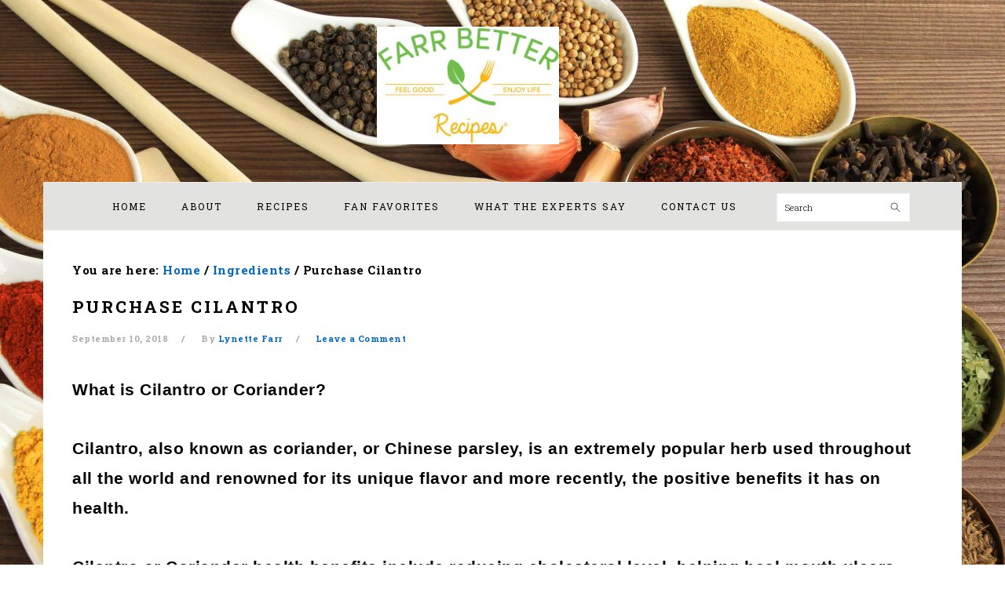

--- FILE ---
content_type: text/html; charset=UTF-8
request_url: https://farrbetterrecipes.com/purchase-cilantro/
body_size: 22255
content:
<!DOCTYPE html>
<html lang="en-US">
<head >
<meta charset="UTF-8" />
<meta name="viewport" content="width=device-width, initial-scale=1" />
<meta name='robots' content='index, follow, max-image-preview:large, max-snippet:-1, max-video-preview:-1' />

	<!-- This site is optimized with the Yoast SEO plugin v26.6 - https://yoast.com/wordpress/plugins/seo/ -->
	<title>Purchase Cilantro &#8226; Farr Better Recipes®</title>
	<link rel="canonical" href="https://farrbetterrecipes.com/purchase-cilantro/" />
	<meta property="og:locale" content="en_US" />
	<meta property="og:type" content="article" />
	<meta property="og:title" content="Purchase Cilantro &#8226; Farr Better Recipes®" />
	<meta property="og:description" content="What is Cilantro or Coriander? Cilantro, also known as coriander, or Chinese parsley, is an extremely popular herb used throughout all the world and renowned for its unique flavor and more recently, the positive benefits it has on health. Cilantro or Coriander health benefits include reducing cholesterol level, helping heal mouth ulcers, helps manage blood...Read More" />
	<meta property="og:url" content="https://farrbetterrecipes.com/purchase-cilantro/" />
	<meta property="og:site_name" content="Farr Better Recipes®" />
	<meta property="article:publisher" content="https://www.facebook.com/FarrBetterRecipes/" />
	<meta property="article:published_time" content="2018-09-10T18:41:37+00:00" />
	<meta property="article:modified_time" content="2019-10-31T05:11:39+00:00" />
	<meta property="og:image" content="https://farrbetterrecipes.com/wp-content/uploads/2018/08/Cilantro2_grande.png" />
	<meta property="og:image:width" content="300" />
	<meta property="og:image:height" content="300" />
	<meta property="og:image:type" content="image/png" />
	<meta name="author" content="Lynette Farr" />
	<meta name="twitter:card" content="summary_large_image" />
	<meta name="twitter:creator" content="@LynetteFarr" />
	<meta name="twitter:site" content="@LynetteFarr" />
	<meta name="twitter:label1" content="Written by" />
	<meta name="twitter:data1" content="Lynette Farr" />
	<meta name="twitter:label2" content="Est. reading time" />
	<meta name="twitter:data2" content="3 minutes" />
	<script type="application/ld+json" class="yoast-schema-graph">{"@context":"https://schema.org","@graph":[{"@type":"Article","@id":"https://farrbetterrecipes.com/purchase-cilantro/#article","isPartOf":{"@id":"https://farrbetterrecipes.com/purchase-cilantro/"},"author":{"name":"Lynette Farr","@id":"https://farrbetterrecipes.com/#/schema/person/2160ef9ba67a8d8e88a749806c6fe0f6"},"headline":"Purchase Cilantro","datePublished":"2018-09-10T18:41:37+00:00","dateModified":"2019-10-31T05:11:39+00:00","mainEntityOfPage":{"@id":"https://farrbetterrecipes.com/purchase-cilantro/"},"wordCount":639,"commentCount":0,"publisher":{"@id":"https://farrbetterrecipes.com/#organization"},"image":{"@id":"https://farrbetterrecipes.com/purchase-cilantro/#primaryimage"},"thumbnailUrl":"https://farrbetterrecipes.com/wp-content/uploads/2018/08/Cilantro2_grande.png","articleSection":["Ingredients","Purchase Online"],"inLanguage":"en-US","potentialAction":[{"@type":"CommentAction","name":"Comment","target":["https://farrbetterrecipes.com/purchase-cilantro/#respond"]}]},{"@type":"WebPage","@id":"https://farrbetterrecipes.com/purchase-cilantro/","url":"https://farrbetterrecipes.com/purchase-cilantro/","name":"Purchase Cilantro &#8226; Farr Better Recipes®","isPartOf":{"@id":"https://farrbetterrecipes.com/#website"},"primaryImageOfPage":{"@id":"https://farrbetterrecipes.com/purchase-cilantro/#primaryimage"},"image":{"@id":"https://farrbetterrecipes.com/purchase-cilantro/#primaryimage"},"thumbnailUrl":"https://farrbetterrecipes.com/wp-content/uploads/2018/08/Cilantro2_grande.png","datePublished":"2018-09-10T18:41:37+00:00","dateModified":"2019-10-31T05:11:39+00:00","breadcrumb":{"@id":"https://farrbetterrecipes.com/purchase-cilantro/#breadcrumb"},"inLanguage":"en-US","potentialAction":[{"@type":"ReadAction","target":["https://farrbetterrecipes.com/purchase-cilantro/"]}]},{"@type":"ImageObject","inLanguage":"en-US","@id":"https://farrbetterrecipes.com/purchase-cilantro/#primaryimage","url":"https://farrbetterrecipes.com/wp-content/uploads/2018/08/Cilantro2_grande.png","contentUrl":"https://farrbetterrecipes.com/wp-content/uploads/2018/08/Cilantro2_grande.png","width":300,"height":300},{"@type":"BreadcrumbList","@id":"https://farrbetterrecipes.com/purchase-cilantro/#breadcrumb","itemListElement":[{"@type":"ListItem","position":1,"name":"Home","item":"https://farrbetterrecipes.com/"},{"@type":"ListItem","position":2,"name":"Purchase Cilantro"}]},{"@type":"WebSite","@id":"https://farrbetterrecipes.com/#website","url":"https://farrbetterrecipes.com/","name":"Farr Better Recipes®","description":"Feel Good and Enjoy Life","publisher":{"@id":"https://farrbetterrecipes.com/#organization"},"potentialAction":[{"@type":"SearchAction","target":{"@type":"EntryPoint","urlTemplate":"https://farrbetterrecipes.com/?s={search_term_string}"},"query-input":{"@type":"PropertyValueSpecification","valueRequired":true,"valueName":"search_term_string"}}],"inLanguage":"en-US"},{"@type":"Organization","@id":"https://farrbetterrecipes.com/#organization","name":"Farr Better Recipes®","url":"https://farrbetterrecipes.com/","logo":{"@type":"ImageObject","inLanguage":"en-US","@id":"https://farrbetterrecipes.com/#/schema/logo/image/","url":"https://farrbetterrecipes.com/wp-content/uploads/2016/05/FarrBetterLogo_final-web-condensed-1.jpg","contentUrl":"https://farrbetterrecipes.com/wp-content/uploads/2016/05/FarrBetterLogo_final-web-condensed-1.jpg","width":2625,"height":1670,"caption":"Farr Better Recipes®"},"image":{"@id":"https://farrbetterrecipes.com/#/schema/logo/image/"},"sameAs":["https://www.facebook.com/FarrBetterRecipes/","https://x.com/LynetteFarr","https://www.linkedin.com/in/lynettefarr/","https://www.pinterest.com/farrbetterrecipes/boards/"]},{"@type":"Person","@id":"https://farrbetterrecipes.com/#/schema/person/2160ef9ba67a8d8e88a749806c6fe0f6","name":"Lynette Farr","image":{"@type":"ImageObject","inLanguage":"en-US","@id":"https://farrbetterrecipes.com/#/schema/person/image/","url":"https://secure.gravatar.com/avatar/1a60a055eb1fb5cef01727c5f6402b5d455e2e4691f6bdb070991d9c6f491bd8?s=96&d=mm&r=g","contentUrl":"https://secure.gravatar.com/avatar/1a60a055eb1fb5cef01727c5f6402b5d455e2e4691f6bdb070991d9c6f491bd8?s=96&d=mm&r=g","caption":"Lynette Farr"},"sameAs":["http://www.FarrBetterRecipes.com"]}]}</script>
	<!-- / Yoast SEO plugin. -->


<link rel='dns-prefetch' href='//fonts.googleapis.com' />
<link rel="alternate" type="application/rss+xml" title="Farr Better Recipes® &raquo; Feed" href="https://farrbetterrecipes.com/feed/" />
<link rel="alternate" type="application/rss+xml" title="Farr Better Recipes® &raquo; Comments Feed" href="https://farrbetterrecipes.com/comments/feed/" />
<link rel="alternate" type="application/rss+xml" title="Farr Better Recipes® &raquo; Purchase Cilantro Comments Feed" href="https://farrbetterrecipes.com/purchase-cilantro/feed/" />
<link rel="alternate" title="oEmbed (JSON)" type="application/json+oembed" href="https://farrbetterrecipes.com/wp-json/oembed/1.0/embed?url=https%3A%2F%2Ffarrbetterrecipes.com%2Fpurchase-cilantro%2F" />
<link rel="alternate" title="oEmbed (XML)" type="text/xml+oembed" href="https://farrbetterrecipes.com/wp-json/oembed/1.0/embed?url=https%3A%2F%2Ffarrbetterrecipes.com%2Fpurchase-cilantro%2F&#038;format=xml" />
<script>(()=>{"use strict";const e=[400,500,600,700,800,900],t=e=>`wprm-min-${e}`,n=e=>`wprm-max-${e}`,s=new Set,o="ResizeObserver"in window,r=o?new ResizeObserver((e=>{for(const t of e)c(t.target)})):null,i=.5/(window.devicePixelRatio||1);function c(s){const o=s.getBoundingClientRect().width||0;for(let r=0;r<e.length;r++){const c=e[r],a=o<=c+i;o>c+i?s.classList.add(t(c)):s.classList.remove(t(c)),a?s.classList.add(n(c)):s.classList.remove(n(c))}}function a(e){s.has(e)||(s.add(e),r&&r.observe(e),c(e))}!function(e=document){e.querySelectorAll(".wprm-recipe").forEach(a)}();if(new MutationObserver((e=>{for(const t of e)for(const e of t.addedNodes)e instanceof Element&&(e.matches?.(".wprm-recipe")&&a(e),e.querySelectorAll?.(".wprm-recipe").forEach(a))})).observe(document.documentElement,{childList:!0,subtree:!0}),!o){let e=0;addEventListener("resize",(()=>{e&&cancelAnimationFrame(e),e=requestAnimationFrame((()=>s.forEach(c)))}),{passive:!0})}})();</script><style id='wp-img-auto-sizes-contain-inline-css' type='text/css'>
img:is([sizes=auto i],[sizes^="auto," i]){contain-intrinsic-size:3000px 1500px}
/*# sourceURL=wp-img-auto-sizes-contain-inline-css */
</style>
<link rel='stylesheet' id='foodie-pro-theme-css' href='https://farrbetterrecipes.com/wp-content/themes/foodie-pro/style.css?ver=3.0.0' type='text/css' media='all' />
<style id='foodie-pro-theme-inline-css' type='text/css'>
.before-header, .enews-widget, .footer-widgets, .form-allowed-tags{background:#e2e2e0;}.genesis-nav-menu{background:#e2e2e0;font-family:"Roboto Slab","Helvetica Neue",sans-serif;font-weight:700;}.genesis-nav-menu > li > a:hover, .genesis-nav-menu > .current-menu-item > a{color:#aa0000;}.genesis-nav-menu, .genesis-nav-menu .sub-menu, .entry-footer .entry-meta, .post-meta, li.comment{border-color:#eeeeee;}a, .entry-meta a, .post-info a, .post-meta a, .site-footer a, .entry-content a{color:#0367bf;}a:hover, .entry-meta a:hover, .post-info a:hover, .post-meta a:hover, .site-footer a:hover{color:#dd3333;}.button, button, .enews-widget input[type="submit"], a.more-link, .more-from-category a{background:#75bc3a;}body, .site-description, .sidebar .featured-content .entry-title{font-family:"Roboto Slab","Helvetica Neue",sans-serif;font-weight:700;font-size:15px;}h1, h2, h3, h4, h5, h6, .site-title, .entry-title, .widgettitle{font-family:"Muli","Helvetica Neue",sans-serif;font-weight:900;}.entry-title{font-family:"Roboto Slab","Helvetica Neue",sans-serif;font-size:21px;}.button, .button-secondary, button, input[type="button"], input[type="reset"], input[type="submit"], a.more-link, .more-from-category a{font-family:"Nunito","Helvetica Neue",sans-serif;}
/*# sourceURL=foodie-pro-theme-inline-css */
</style>
<style id='wp-emoji-styles-inline-css' type='text/css'>

	img.wp-smiley, img.emoji {
		display: inline !important;
		border: none !important;
		box-shadow: none !important;
		height: 1em !important;
		width: 1em !important;
		margin: 0 0.07em !important;
		vertical-align: -0.1em !important;
		background: none !important;
		padding: 0 !important;
	}
/*# sourceURL=wp-emoji-styles-inline-css */
</style>
<style id='wp-block-library-inline-css' type='text/css'>
:root{--wp-block-synced-color:#7a00df;--wp-block-synced-color--rgb:122,0,223;--wp-bound-block-color:var(--wp-block-synced-color);--wp-editor-canvas-background:#ddd;--wp-admin-theme-color:#007cba;--wp-admin-theme-color--rgb:0,124,186;--wp-admin-theme-color-darker-10:#006ba1;--wp-admin-theme-color-darker-10--rgb:0,107,160.5;--wp-admin-theme-color-darker-20:#005a87;--wp-admin-theme-color-darker-20--rgb:0,90,135;--wp-admin-border-width-focus:2px}@media (min-resolution:192dpi){:root{--wp-admin-border-width-focus:1.5px}}.wp-element-button{cursor:pointer}:root .has-very-light-gray-background-color{background-color:#eee}:root .has-very-dark-gray-background-color{background-color:#313131}:root .has-very-light-gray-color{color:#eee}:root .has-very-dark-gray-color{color:#313131}:root .has-vivid-green-cyan-to-vivid-cyan-blue-gradient-background{background:linear-gradient(135deg,#00d084,#0693e3)}:root .has-purple-crush-gradient-background{background:linear-gradient(135deg,#34e2e4,#4721fb 50%,#ab1dfe)}:root .has-hazy-dawn-gradient-background{background:linear-gradient(135deg,#faaca8,#dad0ec)}:root .has-subdued-olive-gradient-background{background:linear-gradient(135deg,#fafae1,#67a671)}:root .has-atomic-cream-gradient-background{background:linear-gradient(135deg,#fdd79a,#004a59)}:root .has-nightshade-gradient-background{background:linear-gradient(135deg,#330968,#31cdcf)}:root .has-midnight-gradient-background{background:linear-gradient(135deg,#020381,#2874fc)}:root{--wp--preset--font-size--normal:16px;--wp--preset--font-size--huge:42px}.has-regular-font-size{font-size:1em}.has-larger-font-size{font-size:2.625em}.has-normal-font-size{font-size:var(--wp--preset--font-size--normal)}.has-huge-font-size{font-size:var(--wp--preset--font-size--huge)}.has-text-align-center{text-align:center}.has-text-align-left{text-align:left}.has-text-align-right{text-align:right}.has-fit-text{white-space:nowrap!important}#end-resizable-editor-section{display:none}.aligncenter{clear:both}.items-justified-left{justify-content:flex-start}.items-justified-center{justify-content:center}.items-justified-right{justify-content:flex-end}.items-justified-space-between{justify-content:space-between}.screen-reader-text{border:0;clip-path:inset(50%);height:1px;margin:-1px;overflow:hidden;padding:0;position:absolute;width:1px;word-wrap:normal!important}.screen-reader-text:focus{background-color:#ddd;clip-path:none;color:#444;display:block;font-size:1em;height:auto;left:5px;line-height:normal;padding:15px 23px 14px;text-decoration:none;top:5px;width:auto;z-index:100000}html :where(.has-border-color){border-style:solid}html :where([style*=border-top-color]){border-top-style:solid}html :where([style*=border-right-color]){border-right-style:solid}html :where([style*=border-bottom-color]){border-bottom-style:solid}html :where([style*=border-left-color]){border-left-style:solid}html :where([style*=border-width]){border-style:solid}html :where([style*=border-top-width]){border-top-style:solid}html :where([style*=border-right-width]){border-right-style:solid}html :where([style*=border-bottom-width]){border-bottom-style:solid}html :where([style*=border-left-width]){border-left-style:solid}html :where(img[class*=wp-image-]){height:auto;max-width:100%}:where(figure){margin:0 0 1em}html :where(.is-position-sticky){--wp-admin--admin-bar--position-offset:var(--wp-admin--admin-bar--height,0px)}@media screen and (max-width:600px){html :where(.is-position-sticky){--wp-admin--admin-bar--position-offset:0px}}

/*# sourceURL=wp-block-library-inline-css */
</style><style id='global-styles-inline-css' type='text/css'>
:root{--wp--preset--aspect-ratio--square: 1;--wp--preset--aspect-ratio--4-3: 4/3;--wp--preset--aspect-ratio--3-4: 3/4;--wp--preset--aspect-ratio--3-2: 3/2;--wp--preset--aspect-ratio--2-3: 2/3;--wp--preset--aspect-ratio--16-9: 16/9;--wp--preset--aspect-ratio--9-16: 9/16;--wp--preset--color--black: #000000;--wp--preset--color--cyan-bluish-gray: #abb8c3;--wp--preset--color--white: #ffffff;--wp--preset--color--pale-pink: #f78da7;--wp--preset--color--vivid-red: #cf2e2e;--wp--preset--color--luminous-vivid-orange: #ff6900;--wp--preset--color--luminous-vivid-amber: #fcb900;--wp--preset--color--light-green-cyan: #7bdcb5;--wp--preset--color--vivid-green-cyan: #00d084;--wp--preset--color--pale-cyan-blue: #8ed1fc;--wp--preset--color--vivid-cyan-blue: #0693e3;--wp--preset--color--vivid-purple: #9b51e0;--wp--preset--gradient--vivid-cyan-blue-to-vivid-purple: linear-gradient(135deg,rgb(6,147,227) 0%,rgb(155,81,224) 100%);--wp--preset--gradient--light-green-cyan-to-vivid-green-cyan: linear-gradient(135deg,rgb(122,220,180) 0%,rgb(0,208,130) 100%);--wp--preset--gradient--luminous-vivid-amber-to-luminous-vivid-orange: linear-gradient(135deg,rgb(252,185,0) 0%,rgb(255,105,0) 100%);--wp--preset--gradient--luminous-vivid-orange-to-vivid-red: linear-gradient(135deg,rgb(255,105,0) 0%,rgb(207,46,46) 100%);--wp--preset--gradient--very-light-gray-to-cyan-bluish-gray: linear-gradient(135deg,rgb(238,238,238) 0%,rgb(169,184,195) 100%);--wp--preset--gradient--cool-to-warm-spectrum: linear-gradient(135deg,rgb(74,234,220) 0%,rgb(151,120,209) 20%,rgb(207,42,186) 40%,rgb(238,44,130) 60%,rgb(251,105,98) 80%,rgb(254,248,76) 100%);--wp--preset--gradient--blush-light-purple: linear-gradient(135deg,rgb(255,206,236) 0%,rgb(152,150,240) 100%);--wp--preset--gradient--blush-bordeaux: linear-gradient(135deg,rgb(254,205,165) 0%,rgb(254,45,45) 50%,rgb(107,0,62) 100%);--wp--preset--gradient--luminous-dusk: linear-gradient(135deg,rgb(255,203,112) 0%,rgb(199,81,192) 50%,rgb(65,88,208) 100%);--wp--preset--gradient--pale-ocean: linear-gradient(135deg,rgb(255,245,203) 0%,rgb(182,227,212) 50%,rgb(51,167,181) 100%);--wp--preset--gradient--electric-grass: linear-gradient(135deg,rgb(202,248,128) 0%,rgb(113,206,126) 100%);--wp--preset--gradient--midnight: linear-gradient(135deg,rgb(2,3,129) 0%,rgb(40,116,252) 100%);--wp--preset--font-size--small: 13px;--wp--preset--font-size--medium: 20px;--wp--preset--font-size--large: 36px;--wp--preset--font-size--x-large: 42px;--wp--preset--spacing--20: 0.44rem;--wp--preset--spacing--30: 0.67rem;--wp--preset--spacing--40: 1rem;--wp--preset--spacing--50: 1.5rem;--wp--preset--spacing--60: 2.25rem;--wp--preset--spacing--70: 3.38rem;--wp--preset--spacing--80: 5.06rem;--wp--preset--shadow--natural: 6px 6px 9px rgba(0, 0, 0, 0.2);--wp--preset--shadow--deep: 12px 12px 50px rgba(0, 0, 0, 0.4);--wp--preset--shadow--sharp: 6px 6px 0px rgba(0, 0, 0, 0.2);--wp--preset--shadow--outlined: 6px 6px 0px -3px rgb(255, 255, 255), 6px 6px rgb(0, 0, 0);--wp--preset--shadow--crisp: 6px 6px 0px rgb(0, 0, 0);}:where(.is-layout-flex){gap: 0.5em;}:where(.is-layout-grid){gap: 0.5em;}body .is-layout-flex{display: flex;}.is-layout-flex{flex-wrap: wrap;align-items: center;}.is-layout-flex > :is(*, div){margin: 0;}body .is-layout-grid{display: grid;}.is-layout-grid > :is(*, div){margin: 0;}:where(.wp-block-columns.is-layout-flex){gap: 2em;}:where(.wp-block-columns.is-layout-grid){gap: 2em;}:where(.wp-block-post-template.is-layout-flex){gap: 1.25em;}:where(.wp-block-post-template.is-layout-grid){gap: 1.25em;}.has-black-color{color: var(--wp--preset--color--black) !important;}.has-cyan-bluish-gray-color{color: var(--wp--preset--color--cyan-bluish-gray) !important;}.has-white-color{color: var(--wp--preset--color--white) !important;}.has-pale-pink-color{color: var(--wp--preset--color--pale-pink) !important;}.has-vivid-red-color{color: var(--wp--preset--color--vivid-red) !important;}.has-luminous-vivid-orange-color{color: var(--wp--preset--color--luminous-vivid-orange) !important;}.has-luminous-vivid-amber-color{color: var(--wp--preset--color--luminous-vivid-amber) !important;}.has-light-green-cyan-color{color: var(--wp--preset--color--light-green-cyan) !important;}.has-vivid-green-cyan-color{color: var(--wp--preset--color--vivid-green-cyan) !important;}.has-pale-cyan-blue-color{color: var(--wp--preset--color--pale-cyan-blue) !important;}.has-vivid-cyan-blue-color{color: var(--wp--preset--color--vivid-cyan-blue) !important;}.has-vivid-purple-color{color: var(--wp--preset--color--vivid-purple) !important;}.has-black-background-color{background-color: var(--wp--preset--color--black) !important;}.has-cyan-bluish-gray-background-color{background-color: var(--wp--preset--color--cyan-bluish-gray) !important;}.has-white-background-color{background-color: var(--wp--preset--color--white) !important;}.has-pale-pink-background-color{background-color: var(--wp--preset--color--pale-pink) !important;}.has-vivid-red-background-color{background-color: var(--wp--preset--color--vivid-red) !important;}.has-luminous-vivid-orange-background-color{background-color: var(--wp--preset--color--luminous-vivid-orange) !important;}.has-luminous-vivid-amber-background-color{background-color: var(--wp--preset--color--luminous-vivid-amber) !important;}.has-light-green-cyan-background-color{background-color: var(--wp--preset--color--light-green-cyan) !important;}.has-vivid-green-cyan-background-color{background-color: var(--wp--preset--color--vivid-green-cyan) !important;}.has-pale-cyan-blue-background-color{background-color: var(--wp--preset--color--pale-cyan-blue) !important;}.has-vivid-cyan-blue-background-color{background-color: var(--wp--preset--color--vivid-cyan-blue) !important;}.has-vivid-purple-background-color{background-color: var(--wp--preset--color--vivid-purple) !important;}.has-black-border-color{border-color: var(--wp--preset--color--black) !important;}.has-cyan-bluish-gray-border-color{border-color: var(--wp--preset--color--cyan-bluish-gray) !important;}.has-white-border-color{border-color: var(--wp--preset--color--white) !important;}.has-pale-pink-border-color{border-color: var(--wp--preset--color--pale-pink) !important;}.has-vivid-red-border-color{border-color: var(--wp--preset--color--vivid-red) !important;}.has-luminous-vivid-orange-border-color{border-color: var(--wp--preset--color--luminous-vivid-orange) !important;}.has-luminous-vivid-amber-border-color{border-color: var(--wp--preset--color--luminous-vivid-amber) !important;}.has-light-green-cyan-border-color{border-color: var(--wp--preset--color--light-green-cyan) !important;}.has-vivid-green-cyan-border-color{border-color: var(--wp--preset--color--vivid-green-cyan) !important;}.has-pale-cyan-blue-border-color{border-color: var(--wp--preset--color--pale-cyan-blue) !important;}.has-vivid-cyan-blue-border-color{border-color: var(--wp--preset--color--vivid-cyan-blue) !important;}.has-vivid-purple-border-color{border-color: var(--wp--preset--color--vivid-purple) !important;}.has-vivid-cyan-blue-to-vivid-purple-gradient-background{background: var(--wp--preset--gradient--vivid-cyan-blue-to-vivid-purple) !important;}.has-light-green-cyan-to-vivid-green-cyan-gradient-background{background: var(--wp--preset--gradient--light-green-cyan-to-vivid-green-cyan) !important;}.has-luminous-vivid-amber-to-luminous-vivid-orange-gradient-background{background: var(--wp--preset--gradient--luminous-vivid-amber-to-luminous-vivid-orange) !important;}.has-luminous-vivid-orange-to-vivid-red-gradient-background{background: var(--wp--preset--gradient--luminous-vivid-orange-to-vivid-red) !important;}.has-very-light-gray-to-cyan-bluish-gray-gradient-background{background: var(--wp--preset--gradient--very-light-gray-to-cyan-bluish-gray) !important;}.has-cool-to-warm-spectrum-gradient-background{background: var(--wp--preset--gradient--cool-to-warm-spectrum) !important;}.has-blush-light-purple-gradient-background{background: var(--wp--preset--gradient--blush-light-purple) !important;}.has-blush-bordeaux-gradient-background{background: var(--wp--preset--gradient--blush-bordeaux) !important;}.has-luminous-dusk-gradient-background{background: var(--wp--preset--gradient--luminous-dusk) !important;}.has-pale-ocean-gradient-background{background: var(--wp--preset--gradient--pale-ocean) !important;}.has-electric-grass-gradient-background{background: var(--wp--preset--gradient--electric-grass) !important;}.has-midnight-gradient-background{background: var(--wp--preset--gradient--midnight) !important;}.has-small-font-size{font-size: var(--wp--preset--font-size--small) !important;}.has-medium-font-size{font-size: var(--wp--preset--font-size--medium) !important;}.has-large-font-size{font-size: var(--wp--preset--font-size--large) !important;}.has-x-large-font-size{font-size: var(--wp--preset--font-size--x-large) !important;}
/*# sourceURL=global-styles-inline-css */
</style>

<style id='classic-theme-styles-inline-css' type='text/css'>
/*! This file is auto-generated */
.wp-block-button__link{color:#fff;background-color:#32373c;border-radius:9999px;box-shadow:none;text-decoration:none;padding:calc(.667em + 2px) calc(1.333em + 2px);font-size:1.125em}.wp-block-file__button{background:#32373c;color:#fff;text-decoration:none}
/*# sourceURL=/wp-includes/css/classic-themes.min.css */
</style>
<link rel='stylesheet' id='wprm-public-css' href='https://farrbetterrecipes.com/wp-content/plugins/wp-recipe-maker/dist/public-modern.css?ver=10.2.4' type='text/css' media='all' />
<link rel='stylesheet' id='wprmp-public-css' href='https://farrbetterrecipes.com/wp-content/plugins/wp-recipe-maker-premium/dist/public-elite.css?ver=10.2.4' type='text/css' media='all' />
<link rel='stylesheet' id='contact-form-7-css' href='https://farrbetterrecipes.com/wp-content/plugins/contact-form-7/includes/css/styles.css?ver=6.1.4' type='text/css' media='all' />
<link rel='stylesheet' id='SFSImainCss-css' href='https://farrbetterrecipes.com/wp-content/plugins/ultimate-social-media-icons/css/sfsi-style.css?ver=2.9.6' type='text/css' media='all' />
<link rel='stylesheet' id='google-fonts-css' href='//fonts.googleapis.com/css?family=Roboto+Slab%3Aregular%2C700%2C300%7CMuli%3Aregular%2Citalic%2C300%2C300italic%7CNunito%3Aregular%2C700%2C300%26subset%3Dlatin%2C&#038;ver=3.0.0' type='text/css' media='all' />
<link rel='stylesheet' id='font-awesome-css' href='https://farrbetterrecipes.com/wp-content/plugins/wp-affiliate-disclosure/assets/css/font-awesome.min.css?ver=4.7.0' type='text/css' media='all' />
<link rel='stylesheet' id='wp-affiliate-disclosure-css' href='https://farrbetterrecipes.com/wp-content/plugins/wp-affiliate-disclosure/assets/css/core.css?ver=1.2.10' type='text/css' media='all' />
<script type="text/javascript" src="https://farrbetterrecipes.com/wp-includes/js/jquery/jquery.min.js?ver=3.7.1" id="jquery-core-js"></script>
<script type="text/javascript" src="https://farrbetterrecipes.com/wp-includes/js/jquery/jquery-migrate.min.js?ver=3.4.1" id="jquery-migrate-js"></script>
<link rel="https://api.w.org/" href="https://farrbetterrecipes.com/wp-json/" /><link rel="alternate" title="JSON" type="application/json" href="https://farrbetterrecipes.com/wp-json/wp/v2/posts/8717" /><link rel="EditURI" type="application/rsd+xml" title="RSD" href="https://farrbetterrecipes.com/xmlrpc.php?rsd" />
<meta name="generator" content="WordPress 6.9" />
<link rel='shortlink' href='https://farrbetterrecipes.com/?p=8717' />
<meta name="follow.[base64]" content="xa1MV4feQJ5gTeBAwuEG"/><style type="text/css"> .tippy-box[data-theme~="wprm"] { background-color: #333333; color: #FFFFFF; } .tippy-box[data-theme~="wprm"][data-placement^="top"] > .tippy-arrow::before { border-top-color: #333333; } .tippy-box[data-theme~="wprm"][data-placement^="bottom"] > .tippy-arrow::before { border-bottom-color: #333333; } .tippy-box[data-theme~="wprm"][data-placement^="left"] > .tippy-arrow::before { border-left-color: #333333; } .tippy-box[data-theme~="wprm"][data-placement^="right"] > .tippy-arrow::before { border-right-color: #333333; } .tippy-box[data-theme~="wprm"] a { color: #FFFFFF; } .wprm-comment-rating svg { width: 18px !important; height: 18px !important; } img.wprm-comment-rating { width: 90px !important; height: 18px !important; } body { --comment-rating-star-color: #f5a623; } body { --wprm-popup-font-size: 16px; } body { --wprm-popup-background: #ffffff; } body { --wprm-popup-title: #000000; } body { --wprm-popup-content: #444444; } body { --wprm-popup-button-background: #444444; } body { --wprm-popup-button-text: #ffffff; } body { --wprm-popup-accent: #747B2D; }.wprm-recipe a:not(.wprm-recipe-link) {
text-decoration: underline;
}
</style><style type="text/css">.wprm-glossary-term {color: #5A822B;text-decoration: underline;cursor: help;}</style><style>.wpupg-grid { transition: height 0.8s; }.select2wpupg-container {
font-size: 16px !important;
width: 24% !important;
min-width: 200px !important;
}
.select2wpupg-container li {
list-style: none !important;
margin: 2px !important;
}
.wpupg-filter-text-input {
max-width: 250px;
}</style><link rel="pingback" href="https://farrbetterrecipes.com/xmlrpc.php" />
<!-- Global site tag (gtag.js) - Google Analytics -->
<script async src="https://www.googletagmanager.com/gtag/js?id=UA-81607441-1"></script>
<script>
  window.dataLayer = window.dataLayer || [];
  function gtag(){dataLayer.push(arguments);}
  gtag('js', new Date());

  gtag('config', 'UA-81607441-1');
</script>
<!-- Facebook Pixel Code -->
<script>
!function(f,b,e,v,n,t,s)
{if(f.fbq)return;n=f.fbq=function(){n.callMethod?
n.callMethod.apply(n,arguments):n.queue.push(arguments)};
if(!f._fbq)f._fbq=n;n.push=n;n.loaded=!0;n.version='2.0';
n.queue=[];t=b.createElement(e);t.async=!0;
t.src=v;s=b.getElementsByTagName(e)[0];
s.parentNode.insertBefore(t,s)}(window, document,'script',
'https://connect.facebook.net/en_US/fbevents.js');
fbq('init', '318804325644448');
fbq('track', 'PageView');
</script>
<noscript><img height="1" width="1" style="display:none"
src="https://www.facebook.com/tr?id=318804325644448&ev=PageView&noscript=1"
/></noscript>
<!-- End Facebook Pixel Code --><style type="text/css">.site-title a { background: url(https://farrbetterrecipes.com/wp-content/uploads/2020/07/FarrBetterLogo_R-01-copy-for-website.jpg) no-repeat !important; }</style>
<style type="text/css" id="custom-background-css">
body.custom-background { background-image: url("https://farrbetterrecipes.com/wp-content/uploads/2018/03/dried-seasonings.jpg"); background-position: left top; background-size: cover; background-repeat: no-repeat; background-attachment: fixed; }
</style>
	<link rel="icon" href="https://farrbetterrecipes.com/wp-content/uploads/2016/10/cropped-Fork-and-Leaf-1-32x32.jpg" sizes="32x32" />
<link rel="icon" href="https://farrbetterrecipes.com/wp-content/uploads/2016/10/cropped-Fork-and-Leaf-1-192x192.jpg" sizes="192x192" />
<link rel="apple-touch-icon" href="https://farrbetterrecipes.com/wp-content/uploads/2016/10/cropped-Fork-and-Leaf-1-180x180.jpg" />
<meta name="msapplication-TileImage" content="https://farrbetterrecipes.com/wp-content/uploads/2016/10/cropped-Fork-and-Leaf-1-270x270.jpg" />
</head>
<body class="wp-singular post-template-default single single-post postid-8717 single-format-standard custom-background wp-theme-genesis wp-child-theme-foodie-pro sfsi_actvite_theme_default custom-header header-image header-full-width full-width-content genesis-breadcrumbs-visible genesis-footer-widgets-visible foodie-pro"><div class="site-container"><ul class="genesis-skip-link"><li><a href="#genesis-nav-primary" class="screen-reader-shortcut"> Skip to primary navigation</a></li><li><a href="#genesis-content" class="screen-reader-shortcut"> Skip to main content</a></li><li><a href="#genesis-footer-widgets" class="screen-reader-shortcut"> Skip to footer</a></li></ul><header class="site-header"><div class="wrap"><div class="title-area"><p class="site-title"><a href="https://farrbetterrecipes.com/">Farr Better Recipes®</a></p><p class="site-description">Feel Good and Enjoy Life</p></div></div></header><nav class="nav-primary" aria-label="Main" id="genesis-nav-primary"><div class="wrap"><ul id="menu-main-menu" class="menu genesis-nav-menu menu-primary"><li id="menu-item-16057" class="menu-item menu-item-type-custom menu-item-object-custom menu-item-home menu-item-16057"><a href="https://farrbetterrecipes.com/"><span >HOME</span></a></li>
<li id="menu-item-217" class="menu-item menu-item-type-post_type menu-item-object-page menu-item-217"><a href="https://farrbetterrecipes.com/what-is-fbr/"><span >ABOUT</span></a></li>
<li id="menu-item-1478" class="menu-item menu-item-type-post_type menu-item-object-page menu-item-1478"><a href="https://farrbetterrecipes.com/farr-better-recipes-2/"><span >Recipes</span></a></li>
<li id="menu-item-13710" class="menu-item menu-item-type-post_type menu-item-object-page menu-item-has-children menu-item-13710"><a href="https://farrbetterrecipes.com/fan-favorites/"><span >Fan Favorites</span></a>
<ul class="sub-menu">
	<li id="menu-item-12471" class="menu-item menu-item-type-post_type menu-item-object-post menu-item-12471"><a href="https://farrbetterrecipes.com/salt-substitutions/"><span >Salt Substitutions</span></a></li>
	<li id="menu-item-12473" class="menu-item menu-item-type-post_type menu-item-object-post menu-item-12473"><a href="https://farrbetterrecipes.com/sugar-substitutes/"><span >Sugar Substitutes</span></a></li>
	<li id="menu-item-12474" class="menu-item menu-item-type-post_type menu-item-object-page menu-item-12474"><a href="https://farrbetterrecipes.com/seasonings-spices-and-herbs/"><span >Seasonings Spices and Herbs</span></a></li>
	<li id="menu-item-12475" class="menu-item menu-item-type-post_type menu-item-object-page menu-item-12475"><a href="https://farrbetterrecipes.com/produce-used-in-recipes/"><span >Produce used in recipes</span></a></li>
	<li id="menu-item-16023" class="menu-item menu-item-type-post_type menu-item-object-page menu-item-16023"><a href="https://farrbetterrecipes.com/wheat-avoidance-list/"><span >Wheat Avoidance List</span></a></li>
	<li id="menu-item-16032" class="menu-item menu-item-type-post_type menu-item-object-page menu-item-16032"><a href="https://farrbetterrecipes.com/gluten-avoidance-list/"><span >Gluten Avoidance List</span></a></li>
	<li id="menu-item-16062" class="menu-item menu-item-type-post_type menu-item-object-page menu-item-16062"><a href="https://farrbetterrecipes.com/places-for-you-to-eat/"><span >Places for you to eat!</span></a></li>
	<li id="menu-item-16063" class="menu-item menu-item-type-post_type menu-item-object-page menu-item-16063"><a href="https://farrbetterrecipes.com/where-to-eat-out-and-shop/farr-better-store-options/"><span >Farr Better Store Options</span></a></li>
</ul>
</li>
<li id="menu-item-6464" class="menu-item menu-item-type-post_type menu-item-object-page menu-item-6464"><a href="https://farrbetterrecipes.com/what-the-experts-say/"><span >What The Experts Say</span></a></li>
<li id="menu-item-9216" class="menu-item menu-item-type-post_type menu-item-object-page menu-item-has-children menu-item-9216"><a href="https://farrbetterrecipes.com/contact-us-2/"><span >Contact Us</span></a>
<ul class="sub-menu">
	<li id="menu-item-9218" class="menu-item menu-item-type-post_type menu-item-object-page menu-item-9218"><a href="https://farrbetterrecipes.com/contact-us-email/"><span >Contact Us Email</span></a></li>
</ul>
</li>
<li id="foodie-social" class="foodie-social menu-item"><form class="search-form" method="get" action="https://farrbetterrecipes.com/" role="search"><label class="search-form-label screen-reader-text" for="searchform-1">Search</label><input class="search-form-input" type="search" name="s" id="searchform-1" placeholder="Search"><input class="search-form-submit" type="submit" value="Search"><meta content="https://farrbetterrecipes.com/?s={s}"></form></li></ul></div></nav><div class="site-inner"><div class="content-sidebar-wrap"><main class="content" id="genesis-content"><div class="breadcrumb">You are here: <span class="breadcrumb-link-wrap"><a class="breadcrumb-link" href="https://farrbetterrecipes.com/"><span class="breadcrumb-link-text-wrap">Home</span></a><meta ></span> <span aria-label="breadcrumb separator">/</span> <span class="breadcrumb-link-wrap"><a class="breadcrumb-link" href="https://farrbetterrecipes.com/category/ingredients/"><span class="breadcrumb-link-text-wrap">Ingredients</span></a><meta ></span> <span aria-label="breadcrumb separator">/</span> Purchase Cilantro</div><article class="post-8717 post type-post status-publish format-standard has-post-thumbnail category-ingredients category-purchase-online entry" aria-label="Purchase Cilantro"><header class="entry-header"><h1 class="entry-title">Purchase Cilantro</h1>
<p class="entry-meta"><time class="entry-time">September 10, 2018</time> By <span class="entry-author"><a href="https://farrbetterrecipes.com/author/lynette/" class="entry-author-link" rel="author"><span class="entry-author-name">Lynette Farr</span></a></span> <span class="entry-comments-link"><a href="https://farrbetterrecipes.com/purchase-cilantro/#respond">Leave a Comment</a></span> </p></header><div class="entry-content"><p><span style="font-family: verdana, geneva, sans-serif; font-size: 16pt;"><span style="font-family: arial black, sans-serif;">What is Cilantro or Coriander?</span></span></p>
<p><span style="font-family: verdana, geneva, sans-serif; font-size: 16pt;">Cilantro, also known as coriander, or Chinese parsley, is an extremely popular herb used throughout all the world and renowned for its unique flavor and more recently, the positive benefits it has on health.</span></p>
<p><span style="font-family: verdana, geneva, sans-serif; font-size: 16pt;">Cilantro or Coriander health benefits include reducing cholesterol level, helping heal mouth ulcers, helps manage blood pressure, helps reduce allergen sensitivity, help safeguard you from food poisoning, stimulates digestion and helps reduce menstrual pain, along with many other benefits.  From, <a href="https://www.naturalfoodseries.com/13-benefits-cilantro-coriander/" target="_blank" rel="noopener"><span style="text-decoration: underline; color: #333399;"><strong>Natural Food Series</strong></span></a></span></p>
<p><img decoding="async" class="aligncenter wp-image-8448 size-medium" title="Co op's have beautiful and fresh herb selections" src="https://farrbetterrecipes.com/wp-content/uploads/2018/08/cilantro-905159944-1-200x300.jpg" alt="" width="200" height="300" srcset="https://farrbetterrecipes.com/wp-content/uploads/2018/08/cilantro-905159944-1-200x300.jpg 200w, https://farrbetterrecipes.com/wp-content/uploads/2018/08/cilantro-905159944-1-150x225.jpg 150w, https://farrbetterrecipes.com/wp-content/uploads/2018/08/cilantro-905159944-1.jpg 408w" sizes="(max-width: 200px) 100vw, 200px" /></p>
<h5 style="text-align: center;"><span style="font-size: 18pt;"><strong><span style="font-family: verdana, geneva, sans-serif;">View my preferred products, companies, and easy &#8220;Shop Now&#8221; selections. </span></strong></span></h5>
<p><span style="color: #333399; font-family: verdana, geneva, sans-serif;"><span style="font-size: 21.3333px;"><b><a href="https://www.simplyorganic.com/" target="_blank" rel="noopener"><img decoding="async" class="wp-image-10955 aligncenter" title="Click here to see all they have to offer" src="https://farrbetterrecipes.com/wp-content/uploads/2018/09/Logo-Simply-Organic-4C-w-Pure-Simple-Joy-high-279x300.jpg" alt="" width="150" height="161" srcset="https://farrbetterrecipes.com/wp-content/uploads/2018/09/Logo-Simply-Organic-4C-w-Pure-Simple-Joy-high-279x300.jpg 279w, https://farrbetterrecipes.com/wp-content/uploads/2018/09/Logo-Simply-Organic-4C-w-Pure-Simple-Joy-high-768x826.jpg 768w, https://farrbetterrecipes.com/wp-content/uploads/2018/09/Logo-Simply-Organic-4C-w-Pure-Simple-Joy-high-953x1024.jpg 953w, https://farrbetterrecipes.com/wp-content/uploads/2018/09/Logo-Simply-Organic-4C-w-Pure-Simple-Joy-high.jpg 1053w" sizes="(max-width: 150px) 100vw, 150px" /></a></b></span></span></p>
<p><iframe style="width: 120px; height: 240px;" src="//ws-na.amazon-adsystem.com/widgets/q?ServiceVersion=20070822&amp;OneJS=1&amp;Operation=GetAdHtml&amp;MarketPlace=US&amp;source=ac&amp;ref=tf_til&amp;ad_type=product_link&amp;tracking_id=fbrsite04-20&amp;marketplace=amazon&amp;region=US&amp;placement=B000WS1KH2&amp;asins=B000WS1KH2&amp;linkId=9e6a46d0e9a44a25e7b6f3034b70247b&amp;show_border=false&amp;link_opens_in_new_window=false&amp;price_color=333333&amp;title_color=0066c0&amp;bg_color=ffffff" frameborder="0" marginwidth="0" marginheight="0" scrolling="no"><br />
</iframe> <iframe style="width: 120px; height: 240px;" src="//ws-na.amazon-adsystem.com/widgets/q?ServiceVersion=20070822&amp;OneJS=1&amp;Operation=GetAdHtml&amp;MarketPlace=US&amp;source=ac&amp;ref=tf_til&amp;ad_type=product_link&amp;tracking_id=fbrsite04-20&amp;marketplace=amazon&amp;region=US&amp;placement=B01KKUGT7M&amp;asins=B01KKUGT7M&amp;linkId=c5e1bd967c11cba7fdc69367b6272930&amp;show_border=false&amp;link_opens_in_new_window=false&amp;price_color=333333&amp;title_color=0066c0&amp;bg_color=ffffff" frameborder="0" marginwidth="0" marginheight="0" scrolling="no"><br />
</iframe> <iframe style="width: 120px; height: 240px;" src="//ws-na.amazon-adsystem.com/widgets/q?ServiceVersion=20070822&amp;OneJS=1&amp;Operation=GetAdHtml&amp;MarketPlace=US&amp;source=ac&amp;ref=tf_til&amp;ad_type=product_link&amp;tracking_id=fbrsite04-20&amp;marketplace=amazon&amp;region=US&amp;placement=B001XWRHQO&amp;asins=B001XWRHQO&amp;linkId=7fadae84efa95b38c658e3c931329f6e&amp;show_border=false&amp;link_opens_in_new_window=false&amp;price_color=333333&amp;title_color=0066c0&amp;bg_color=ffffff" frameborder="0" marginwidth="0" marginheight="0" scrolling="no"><br />
</iframe> <iframe style="width: 120px; height: 240px;" src="//ws-na.amazon-adsystem.com/widgets/q?ServiceVersion=20070822&amp;OneJS=1&amp;Operation=GetAdHtml&amp;MarketPlace=US&amp;source=ac&amp;ref=tf_til&amp;ad_type=product_link&amp;tracking_id=fbrsite04-20&amp;marketplace=amazon&amp;region=US&amp;placement=B071CYJDF1&amp;asins=B071CYJDF1&amp;linkId=ddee4f8a4803ea081e8a34a270abbaa2&amp;show_border=false&amp;link_opens_in_new_window=false&amp;price_color=333333&amp;title_color=0066c0&amp;bg_color=ffffff" frameborder="0" marginwidth="0" marginheight="0" scrolling="no"><br />
</iframe> <iframe style="width: 120px; height: 240px;" src="//ws-na.amazon-adsystem.com/widgets/q?ServiceVersion=20070822&amp;OneJS=1&amp;Operation=GetAdHtml&amp;MarketPlace=US&amp;source=ac&amp;ref=tf_til&amp;ad_type=product_link&amp;tracking_id=fbrsite04-20&amp;marketplace=amazon&amp;region=US&amp;placement=B001XWRPGG&amp;asins=B001XWRPGG&amp;linkId=cfc4e21551b4ddb2bce53ccb984edd88&amp;show_border=false&amp;link_opens_in_new_window=false&amp;price_color=333333&amp;title_color=0066c0&amp;bg_color=ffffff" frameborder="0" marginwidth="0" marginheight="0" scrolling="no"><br />
</iframe></p>
<p><span style="color: #333399; font-family: verdana, geneva, sans-serif;"><span style="font-size: 18.6667px;"><b> <a href="https://www.frontiercoop.com/" target="_blank" rel="noopener"><img loading="lazy" decoding="async" class="wp-image-10956 aligncenter" title="Click here to see all they have to offer" src="https://farrbetterrecipes.com/wp-content/uploads/2018/09/Logo-Frontier-Co-op-300x121.jpg" alt="" width="200" height="81" srcset="https://farrbetterrecipes.com/wp-content/uploads/2018/09/Logo-Frontier-Co-op-300x121.jpg 300w, https://farrbetterrecipes.com/wp-content/uploads/2018/09/Logo-Frontier-Co-op-768x311.jpg 768w, https://farrbetterrecipes.com/wp-content/uploads/2018/09/Logo-Frontier-Co-op-1024x414.jpg 1024w, https://farrbetterrecipes.com/wp-content/uploads/2018/09/Logo-Frontier-Co-op.jpg 1921w" sizes="auto, (max-width: 200px) 100vw, 200px" /></a></b></span></span></p>
<p><span style="font-family: verdana, geneva, sans-serif; font-size: 16pt;">Here&#8217;s what they have to say about their spices:  <a href="https://www.frontiercoop.com/community/spice-guide/all-about-our-spices" target="_blank" rel="noopener"><span style="text-decoration: underline; color: #333399;"><strong>Spice Guide</strong></span></a></span></p>
<p><iframe style="width: 120px; height: 240px;" src="//ws-na.amazon-adsystem.com/widgets/q?ServiceVersion=20070822&amp;OneJS=1&amp;Operation=GetAdHtml&amp;MarketPlace=US&amp;source=ac&amp;ref=tf_til&amp;ad_type=product_link&amp;tracking_id=fbrsite04-20&amp;marketplace=amazon&amp;region=US&amp;placement=B0001M11AU&amp;asins=B0001M11AU&amp;linkId=1312cf95839551e95f8789ac8aa5ce0b&amp;show_border=false&amp;link_opens_in_new_window=false&amp;price_color=333333&amp;title_color=0066c0&amp;bg_color=ffffff" frameborder="0" marginwidth="0" marginheight="0" scrolling="no"><br />
</iframe> <iframe style="width: 120px; height: 240px;" src="//ws-na.amazon-adsystem.com/widgets/q?ServiceVersion=20070822&amp;OneJS=1&amp;Operation=GetAdHtml&amp;MarketPlace=US&amp;source=ac&amp;ref=tf_til&amp;ad_type=product_link&amp;tracking_id=fbrsite04-20&amp;marketplace=amazon&amp;region=US&amp;placement=B00F99F5F2&amp;asins=B00F99F5F2&amp;linkId=d8b42b415368bc081f3232acfcf62216&amp;show_border=false&amp;link_opens_in_new_window=false&amp;price_color=333333&amp;title_color=0066c0&amp;bg_color=ffffff" frameborder="0" marginwidth="0" marginheight="0" scrolling="no"><br />
</iframe> <iframe style="width: 120px; height: 240px;" src="//ws-na.amazon-adsystem.com/widgets/q?ServiceVersion=20070822&amp;OneJS=1&amp;Operation=GetAdHtml&amp;MarketPlace=US&amp;source=ac&amp;ref=tf_til&amp;ad_type=product_link&amp;tracking_id=fbrsite04-20&amp;marketplace=amazon&amp;region=US&amp;placement=B0169T77FG&amp;asins=B0169T77FG&amp;linkId=43547382bb022286982c3ac6ac2f2536&amp;show_border=false&amp;link_opens_in_new_window=false&amp;price_color=333333&amp;title_color=0066c0&amp;bg_color=ffffff" frameborder="0" marginwidth="0" marginheight="0" scrolling="no"><br />
</iframe> <iframe style="width: 120px; height: 240px;" src="//ws-na.amazon-adsystem.com/widgets/q?ServiceVersion=20070822&amp;OneJS=1&amp;Operation=GetAdHtml&amp;MarketPlace=US&amp;source=ac&amp;ref=tf_til&amp;ad_type=product_link&amp;tracking_id=fbrsite04-20&amp;marketplace=amazon&amp;region=US&amp;placement=B001LQTDR8&amp;asins=B001LQTDR8&amp;linkId=040d3e68629b63be5da2a70a1aa6e9ba&amp;show_border=false&amp;link_opens_in_new_window=false&amp;price_color=333333&amp;title_color=0066c0&amp;bg_color=ffffff" frameborder="0" marginwidth="0" marginheight="0" scrolling="no"><br />
</iframe></p>
<p style="text-align: center;"><span style="font-size: 14pt;"><a href="https://www.mccormick.com/gourmet" rel="noopener"><strong><span style="font-family: verdana, geneva, sans-serif; color: #333399;"><span style="text-decoration: underline;"><span style="font-size: 16pt;">McCormick Gourmet</span></span><span style="font-size: 16pt;">™</span></span></strong></a></span></p>
<p><iframe style="width: 120px; height: 240px;" src="//ws-na.amazon-adsystem.com/widgets/q?ServiceVersion=20070822&amp;OneJS=1&amp;Operation=GetAdHtml&amp;MarketPlace=US&amp;source=ac&amp;ref=tf_til&amp;ad_type=product_link&amp;tracking_id=fbrsite04-20&amp;marketplace=amazon&amp;region=US&amp;placement=B00CTJY3E4&amp;asins=B00CTJY3E4&amp;linkId=b297e689a680aa5f54d16bdfd17bc4aa&amp;show_border=false&amp;link_opens_in_new_window=false&amp;price_color=333333&amp;title_color=0066c0&amp;bg_color=ffffff" frameborder="0" marginwidth="0" marginheight="0" scrolling="no"><br />
</iframe> <iframe style="width: 120px; height: 240px;" src="//ws-na.amazon-adsystem.com/widgets/q?ServiceVersion=20070822&amp;OneJS=1&amp;Operation=GetAdHtml&amp;MarketPlace=US&amp;source=ac&amp;ref=tf_til&amp;ad_type=product_link&amp;tracking_id=fbrsite04-20&amp;marketplace=amazon&amp;region=US&amp;placement=B00B0424FE&amp;asins=B00B0424FE&amp;linkId=814f2e1dd5cfc32b5c421c43ec1b7c14&amp;show_border=false&amp;link_opens_in_new_window=false&amp;price_color=333333&amp;title_color=0066c0&amp;bg_color=ffffff" frameborder="0" marginwidth="0" marginheight="0" scrolling="no"><br />
</iframe> <iframe style="width: 120px; height: 240px;" src="//ws-na.amazon-adsystem.com/widgets/q?ServiceVersion=20070822&amp;OneJS=1&amp;Operation=GetAdHtml&amp;MarketPlace=US&amp;source=ac&amp;ref=tf_til&amp;ad_type=product_link&amp;tracking_id=fbrsite04-20&amp;marketplace=amazon&amp;region=US&amp;placement=B000YV7BVG&amp;asins=B000YV7BVG&amp;linkId=a8aededb33c0071dc4dc63fc55c67737&amp;show_border=false&amp;link_opens_in_new_window=false&amp;price_color=333333&amp;title_color=0066c0&amp;bg_color=ffffff" frameborder="0" marginwidth="0" marginheight="0" scrolling="no"><br />
</iframe> <iframe style="width: 120px; height: 240px;" src="//ws-na.amazon-adsystem.com/widgets/q?ServiceVersion=20070822&amp;OneJS=1&amp;Operation=GetAdHtml&amp;MarketPlace=US&amp;source=ac&amp;ref=tf_til&amp;ad_type=product_link&amp;tracking_id=fbrsite04-20&amp;marketplace=amazon&amp;region=US&amp;placement=B000V87DQU&amp;asins=B000V87DQU&amp;linkId=b7035db99e0faa9d3210935ba5fab78a&amp;show_border=false&amp;link_opens_in_new_window=false&amp;price_color=333333&amp;title_color=0066c0&amp;bg_color=ffffff" frameborder="0" marginwidth="0" marginheight="0" scrolling="no"><span data-mce-type="bookmark" style="display: inline-block; width: 0px; overflow: hidden; line-height: 0;" class="mce_SELRES_start">﻿</span><br />
</iframe> <iframe style="width: 120px; height: 240px;" src="//ws-na.amazon-adsystem.com/widgets/q?ServiceVersion=20070822&amp;OneJS=1&amp;Operation=GetAdHtml&amp;MarketPlace=US&amp;source=ac&amp;ref=tf_til&amp;ad_type=product_link&amp;tracking_id=fbrsite04-20&amp;marketplace=amazon&amp;region=US&amp;placement=B0004MV52G&amp;asins=B0004MV52G&amp;linkId=07584099e907f96b51e7fb47bc3447bc&amp;show_border=false&amp;link_opens_in_new_window=false&amp;price_color=333333&amp;title_color=0066c0&amp;bg_color=ffffff" frameborder="0" marginwidth="0" marginheight="0" scrolling="no"><br />
</iframe> <iframe style="width: 120px; height: 240px;" src="//ws-na.amazon-adsystem.com/widgets/q?ServiceVersion=20070822&amp;OneJS=1&amp;Operation=GetAdHtml&amp;MarketPlace=US&amp;source=ac&amp;ref=tf_til&amp;ad_type=product_link&amp;tracking_id=fbrsite04-20&amp;marketplace=amazon&amp;region=US&amp;placement=B000V87DE2&amp;asins=B000V87DE2&amp;linkId=22818bd6ec24eebbc22b666cd62bcb45&amp;show_border=false&amp;link_opens_in_new_window=false&amp;price_color=333333&amp;title_color=0066c0&amp;bg_color=ffffff" frameborder="0" marginwidth="0" marginheight="0" scrolling="no"><br />
</iframe></p>
<h6 style="text-align: center;"><a href="https://farrbetterrecipes.com/cilantro/"><span style="text-decoration: underline; color: #333399;"><strong><span style="font-family: verdana, geneva, sans-serif; font-size: 16pt;">Click here to learn about the health benefits and facts about this spice.</span></strong></span></a></h6>
<h5 style="text-align: center;"><span style="font-size: 16pt;"><strong><span style="font-family: verdana, geneva, sans-serif;">Here are more online purchase options</span></strong></span></h5>
<p><a href="http://thrv.me/FarrBetterRecipes"><img loading="lazy" decoding="async" class="wp-image-6764 aligncenter" title="Thrive Market referred by Farr Better Recipes, LLC" src="https://farrbetterrecipes.com/wp-content/uploads/2018/04/download-300x99.png" alt="" width="300" height="99" srcset="https://farrbetterrecipes.com/wp-content/uploads/2018/04/download-300x99.png 300w, https://farrbetterrecipes.com/wp-content/uploads/2018/04/download-150x49.png 150w, https://farrbetterrecipes.com/wp-content/uploads/2018/04/download.png 391w" sizes="auto, (max-width: 300px) 100vw, 300px" /></a></p>
<p><span style="font-family: verdana, geneva, sans-serif; font-size: 14pt;"><em>Click the &#8220;Thrive&#8221; logo, search for this product and several choices appear. <strong>Receive 25% off your first order</strong> by clicking on my link. Plus, a chance to <strong>earn</strong> <strong>&#8220;Thrive Cash&#8221;</strong>. </em></span></p>
<p><span style="font-family: verdana, geneva, sans-serif; font-size: 14pt;"><em>On their website, check out their &#8220;Our Values&#8221; tab to search for qualities that mean most to you. And the &#8220;Deals&#8221; tab has many ways to save.</em></span></p>
<p><a href="https://inst.cr/t/FkaEyK73y"><img loading="lazy" decoding="async" class="wp-image-6818 size-medium aligncenter" title="instacart referred by Farr Better Recipes, LLC use discount code: LFARR2142" src="https://farrbetterrecipes.com/wp-content/uploads/2018/04/instacart-logo-redesign-rebrand-2016-300x83.jpg" alt="" width="300" height="83" srcset="https://farrbetterrecipes.com/wp-content/uploads/2018/04/instacart-logo-redesign-rebrand-2016-300x83.jpg 300w, https://farrbetterrecipes.com/wp-content/uploads/2018/04/instacart-logo-redesign-rebrand-2016-150x42.jpg 150w, https://farrbetterrecipes.com/wp-content/uploads/2018/04/instacart-logo-redesign-rebrand-2016-600x167.jpg 600w, https://farrbetterrecipes.com/wp-content/uploads/2018/04/instacart-logo-redesign-rebrand-2016.jpg 720w" sizes="auto, (max-width: 300px) 100vw, 300px" /></a><span style="font-family: verdana, geneva, sans-serif; font-size: 14pt;">Click the &#8220;instacart&#8221; logo to see if you have this convenient delivery service in your area. It frees up so many hours spent shopping in the actual store. Instead, they will deliver to your doorstep. Right now in my area, we have 13 stores I would normally go into and shop. &#8220;instacart&#8221; said they will continue to add more stores in the near future. Plus the added benefit of price comparing to get the best deal in town for that product. I save so much money using this resource. One of my greatest investments. And I am still supporting my local stores.</span></p>
<p><span style="font-family: verdana, geneva, sans-serif; font-size: 14pt;">USE DISCOUNT CODE: <strong>LFARR2142</strong></span></p>
<h5><strong><span style="font-family: verdana, geneva, sans-serif; font-size: 16pt;">Prefer shopping in person, awesome!</span></strong></h5>
<p><span style="font-family: verdana, geneva, sans-serif; font-size: 16pt;">The recommended products provided on this website may be available at your local food co-op or health food store. Call them, visit them, enjoy learning more about them. They love helping people and answering questions. If they don&#8217;t carry a product you use all the time, just ask them if they can. I did that and I can order products by the case now and get a discount. Good for you supporting your local stores. Here is where I shop; <span style="color: #333399;"><a style="color: #333399;" href="https://farrbetterrecipes.com/where-to-eat-out-and-shop/farr-better-store-options" rel="noopener"><strong><span style="text-decoration: underline;">Farr Better Store Options</span></strong></a></span>.  </span></p>
<h1><span style="font-family: 'arial black', sans-serif;">Researched ~ Approved</span></h1>
<p><span style="font-family: verdana, geneva, sans-serif; font-size: 16pt;">Farr Better Recipes carefully picks the highest quality and most allergy-friendly products for my family and yours. I have reached out to these companies and talked with them about their values, mission, promises, and standards they follow. Now, all this information is at your fingertips.</span></p>
<p><span style="font-family: verdana, geneva, sans-serif; font-size: 16pt;"><strong>Why Organic products?</strong>… Always try to use Organic products to avoid high pesticide residue on your food. Certified Organic means <strong>NO</strong>… GMO’s, synthetic pesticides, roundup herbicides, hexane, sewage sludge, growth-promoting antibiotics or ractopamine drug residues. Keep you and your family safe, buy Organic!</span></p>
<h5><span style="font-family: verdana, geneva, sans-serif; font-size: 16pt;"><strong>When purchasing a packaged ingredient&#8230;</strong> </span></h5>
<p><span style="font-family: verdana, geneva, sans-serif; font-size: 16pt;">It&#8217;s important to look for <strong>CERTIFIED LOGOS </strong>to guarantee that the products come from responsible sources;</span></p>
<p><img loading="lazy" decoding="async" class="alignleft wp-image-6778 size-medium" title="USDA Organic Certified" src="https://farrbetterrecipes.com/wp-content/uploads/2018/04/USDA-Organic-Logo-300x109.jpg" alt="" width="300" height="109" srcset="https://farrbetterrecipes.com/wp-content/uploads/2018/04/USDA-Organic-Logo-300x109.jpg 300w, https://farrbetterrecipes.com/wp-content/uploads/2018/04/USDA-Organic-Logo-768x279.jpg 768w, https://farrbetterrecipes.com/wp-content/uploads/2018/04/USDA-Organic-Logo-150x54.jpg 150w, https://farrbetterrecipes.com/wp-content/uploads/2018/04/USDA-Organic-Logo-600x218.jpg 600w, https://farrbetterrecipes.com/wp-content/uploads/2018/04/USDA-Organic-Logo.jpg 937w" sizes="auto, (max-width: 300px) 100vw, 300px" /></p>
<p><img loading="lazy" decoding="async" class="alignleft wp-image-6781" title="Non-GMO Project Verified" src="https://farrbetterrecipes.com/wp-content/uploads/2018/04/non-gmo-product-certified-300x220.jpg" alt="" width="148" height="109" srcset="https://farrbetterrecipes.com/wp-content/uploads/2018/04/non-gmo-product-certified-300x220.jpg 300w, https://farrbetterrecipes.com/wp-content/uploads/2018/04/non-gmo-product-certified-768x563.jpg 768w, https://farrbetterrecipes.com/wp-content/uploads/2018/04/non-gmo-product-certified-1024x751.jpg 1024w, https://farrbetterrecipes.com/wp-content/uploads/2018/04/non-gmo-product-certified-150x110.jpg 150w, https://farrbetterrecipes.com/wp-content/uploads/2018/04/non-gmo-product-certified-600x440.jpg 600w, https://farrbetterrecipes.com/wp-content/uploads/2018/04/non-gmo-product-certified.jpg 1193w" sizes="auto, (max-width: 148px) 100vw, 148px" /><img loading="lazy" decoding="async" class="alignleft wp-image-6779" title="Certified Gluten Free" src="https://farrbetterrecipes.com/wp-content/uploads/2018/04/Certified-Gluten-Free-300x300.png" alt="" width="122" height="122" srcset="https://farrbetterrecipes.com/wp-content/uploads/2018/04/Certified-Gluten-Free-300x300.png 300w, https://farrbetterrecipes.com/wp-content/uploads/2018/04/Certified-Gluten-Free-150x150.png 150w, https://farrbetterrecipes.com/wp-content/uploads/2018/04/Certified-Gluten-Free-768x768.png 768w, https://farrbetterrecipes.com/wp-content/uploads/2018/04/Certified-Gluten-Free-1024x1024.png 1024w, https://farrbetterrecipes.com/wp-content/uploads/2018/04/Certified-Gluten-Free-600x600.png 600w, https://farrbetterrecipes.com/wp-content/uploads/2018/04/Certified-Gluten-Free-320x321.png 320w" sizes="auto, (max-width: 122px) 100vw, 122px" /></p>
<p>&nbsp;</p>
<p>&nbsp;</p>
<p>&nbsp;</p>
<p><img loading="lazy" decoding="async" class="alignleft wp-image-6782" title="BPA Free" src="https://farrbetterrecipes.com/wp-content/uploads/2018/04/BPA-Free-Logo-300x300.jpg" alt="" width="111" height="111" srcset="https://farrbetterrecipes.com/wp-content/uploads/2018/04/BPA-Free-Logo-300x300.jpg 300w, https://farrbetterrecipes.com/wp-content/uploads/2018/04/BPA-Free-Logo-150x150.jpg 150w, https://farrbetterrecipes.com/wp-content/uploads/2018/04/BPA-Free-Logo-320x321.jpg 320w, https://farrbetterrecipes.com/wp-content/uploads/2018/04/BPA-Free-Logo.jpg 400w" sizes="auto, (max-width: 111px) 100vw, 111px" /></p>
<p><img loading="lazy" decoding="async" class="alignleft wp-image-6780" title="Certified Vegan" src="https://farrbetterrecipes.com/wp-content/uploads/2018/04/Certified-Vegan-300x300.jpg" alt="" width="108" height="108" srcset="https://farrbetterrecipes.com/wp-content/uploads/2018/04/Certified-Vegan-300x300.jpg 300w, https://farrbetterrecipes.com/wp-content/uploads/2018/04/Certified-Vegan-150x150.jpg 150w, https://farrbetterrecipes.com/wp-content/uploads/2018/04/Certified-Vegan-600x599.jpg 600w, https://farrbetterrecipes.com/wp-content/uploads/2018/04/Certified-Vegan-320x321.jpg 320w, https://farrbetterrecipes.com/wp-content/uploads/2018/04/Certified-Vegan.jpg 694w" sizes="auto, (max-width: 108px) 100vw, 108px" /></p>
<p><img loading="lazy" decoding="async" class="alignnone wp-image-10767 size-medium" title="Paleo and Keto Certified" src="https://farrbetterrecipes.com/wp-content/uploads/2019/10/images-8-300x123.jpg" alt="" width="300" height="123" srcset="https://farrbetterrecipes.com/wp-content/uploads/2019/10/images-8-300x123.jpg 300w, https://farrbetterrecipes.com/wp-content/uploads/2019/10/images-8.jpg 350w" sizes="auto, (max-width: 300px) 100vw, 300px" />   <img loading="lazy" decoding="async" class="alignnone wp-image-10768 size-medium" title="OU Kosher Certified" src="https://farrbetterrecipes.com/wp-content/uploads/2019/10/images-2-300x98.png" alt="" width="300" height="98" srcset="https://farrbetterrecipes.com/wp-content/uploads/2019/10/images-2-300x98.png 300w, https://farrbetterrecipes.com/wp-content/uploads/2019/10/images-2.png 392w" sizes="auto, (max-width: 300px) 100vw, 300px" /></p>
<p><em><span style="font-family: verdana, geneva, sans-serif; font-size: 14pt;"><strong>Please Note: </strong> It&#8217;s best to have seasonings that are non-ETO.  What is this?  <strong>No Irradiation or ETO</strong> — Frontier does not sell any products or use any ingredients that have been sterilized by irradiation or ethylene oxide (ETO). They utilize safe and effective steam sterilization to preserve product quality. In my research, I found it&#8217;s important to find companies that sell spices and seasonings not to use ETO. Don&#8217;t be afraid to ask. It&#8217;s your health we are dealing with. <strong>FYI:</strong> Can organic spices be irradiated? Nope. How about treated with ethylene oxide? Nope. The only allowable method for USDA certified organic is steam sterilization. Learn more about this from <a href="https://www.superfoodly.com/ethylene-oxide-sterilization-non-eto-spices/" target="_blank" rel="noopener"><span style="text-decoration: underline; color: #333399;"><strong>superfoodly</strong></span></a>.</span></em></p>
<p><span style="font-family: verdana, geneva, sans-serif; font-size: 16pt;">I feel good purchasing products and supporting companies that are;  </span><strong><span style="font-family: verdana, geneva, sans-serif; font-size: 16pt;"> Fair-Trade Certified™</span></strong></p>
<p><img loading="lazy" decoding="async" class="alignleft wp-image-6785" title="Fair Trade Certified" src="https://farrbetterrecipes.com/wp-content/uploads/2018/04/FT-logos-300x300.jpg" alt="" width="161" height="161" srcset="https://farrbetterrecipes.com/wp-content/uploads/2018/04/FT-logos-300x300.jpg 300w, https://farrbetterrecipes.com/wp-content/uploads/2018/04/FT-logos-150x150.jpg 150w, https://farrbetterrecipes.com/wp-content/uploads/2018/04/FT-logos.jpg 600w, https://farrbetterrecipes.com/wp-content/uploads/2018/04/FT-logos-320x321.jpg 320w" sizes="auto, (max-width: 161px) 100vw, 161px" /></p>
<p>&nbsp;</p>
<p><span style="font-family: verdana, geneva, sans-serif; font-size: 14pt;"><span style="color: #333399;"><a href="https://www.fairtradecertified.org/" rel="noopener"><strong><span style="text-decoration: underline;"><span style="color: #333399; text-decoration: underline;"><span style="font-size: 16pt;">What is Fair-Trade Certified™?</span></span></span></strong></a></span></span></p>
<p>&nbsp;</p>
<p>&nbsp;</p>
<p><span style="font-family: verdana, geneva, sans-serif; font-size: 16pt; color: #dd3333;">Hope you found this information helpful and are enjoying the products.</span></p>
<p>&nbsp;</p>
<!--<rdf:RDF xmlns:rdf="http://www.w3.org/1999/02/22-rdf-syntax-ns#"
			xmlns:dc="http://purl.org/dc/elements/1.1/"
			xmlns:trackback="http://madskills.com/public/xml/rss/module/trackback/">
		<rdf:Description rdf:about="https://farrbetterrecipes.com/purchase-cilantro/"
    dc:identifier="https://farrbetterrecipes.com/purchase-cilantro/"
    dc:title="Purchase Cilantro"
    trackback:ping="https://farrbetterrecipes.com/purchase-cilantro/trackback/" />
</rdf:RDF>-->
</div><footer class="entry-footer"><p class="entry-meta"><span class="entry-categories">Filed Under: <a href="https://farrbetterrecipes.com/category/ingredients/" rel="category tag">Ingredients</a>, <a href="https://farrbetterrecipes.com/category/purchase-online/" rel="category tag">Purchase Online</a></span> </p></footer></article><div class="adjacent-entry-pagination pagination"><div class="pagination-previous alignleft"><a href="https://farrbetterrecipes.com/oregano/" rel="prev"><span class="screen-reader-text">Previous Post: </span><span class="adjacent-post-link">&#xAB; Oregano</span></a></div><div class="pagination-next alignright"><a href="https://farrbetterrecipes.com/purchase-all-purpose-seasoning/" rel="next"><span class="screen-reader-text">Next Post: </span><span class="adjacent-post-link">Purchase All-Purpose Seasoning &#xBB;</span></a></div></div><h2 class="screen-reader-text">Reader Interactions</h2>	<div id="respond" class="comment-respond">
		<h3 id="reply-title" class="comment-reply-title">Leave a Reply <small><a rel="nofollow" id="cancel-comment-reply-link" href="/purchase-cilantro/#respond" style="display:none;">Cancel reply</a></small></h3><form action="https://farrbetterrecipes.com/wp-comments-post.php" method="post" id="commentform" class="comment-form"><p class="comment-notes"><span id="email-notes">Your email address will not be published.</span> <span class="required-field-message">Required fields are marked <span class="required">*</span></span></p><div class="comment-form-wprm-rating" style="display: none">
	<label for="wprm-comment-rating-1894621051">Recipe Rating</label>	<span class="wprm-rating-stars">
		<fieldset class="wprm-comment-ratings-container" data-original-rating="0" data-current-rating="0">
			<legend>Recipe Rating</legend>
			<input aria-label="Don&#039;t rate this recipe" name="wprm-comment-rating" value="0" type="radio" onclick="WPRecipeMaker.rating.onClick(this)" style="margin-left: -21px !important; width: 24px !important; height: 24px !important;" checked="checked"><span aria-hidden="true" style="width: 120px !important; height: 24px !important;"><svg xmlns="http://www.w3.org/2000/svg" xmlns:xlink="http://www.w3.org/1999/xlink" x="0px" y="0px" width="106.66666666667px" height="16px" viewBox="0 0 160 32">
  <defs>
	<path class="wprm-star-empty" id="wprm-star-0" fill="none" stroke="#f5a623" stroke-width="2" stroke-linejoin="round" d="M11.99,1.94c-.35,0-.67.19-.83.51l-2.56,5.2c-.11.24-.34.4-.61.43l-5.75.83c-.35.05-.64.3-.74.64-.11.34,0,.7.22.94l4.16,4.05c.19.19.27.45.22.7l-.98,5.72c-.06.35.1.7.37.9.29.21.66.24.98.08l5.14-2.71h0c.24-.13.51-.13.75,0l5.14,2.71c.32.16.69.13.98-.08.29-.21.43-.56.37-.9l-.98-5.72h0c-.05-.26.05-.53.22-.7l4.16-4.05h0c.26-.24.34-.61.22-.94s-.4-.58-.74-.64l-5.75-.83c-.26-.03-.48-.21-.61-.43l-2.56-5.2c-.16-.32-.48-.53-.83-.51,0,0-.02,0-.02,0Z"/>
  </defs>
	<use xlink:href="#wprm-star-0" x="4" y="4" />
	<use xlink:href="#wprm-star-0" x="36" y="4" />
	<use xlink:href="#wprm-star-0" x="68" y="4" />
	<use xlink:href="#wprm-star-0" x="100" y="4" />
	<use xlink:href="#wprm-star-0" x="132" y="4" />
</svg></span><br><input aria-label="Rate this recipe 1 out of 5 stars" name="wprm-comment-rating" value="1" type="radio" onclick="WPRecipeMaker.rating.onClick(this)" style="width: 24px !important; height: 24px !important;"><span aria-hidden="true" style="width: 120px !important; height: 24px !important;"><svg xmlns="http://www.w3.org/2000/svg" xmlns:xlink="http://www.w3.org/1999/xlink" x="0px" y="0px" width="106.66666666667px" height="16px" viewBox="0 0 160 32">
  <defs>
	<path class="wprm-star-empty" id="wprm-star-empty-1" fill="none" stroke="#f5a623" stroke-width="2" stroke-linejoin="round" d="M11.99,1.94c-.35,0-.67.19-.83.51l-2.56,5.2c-.11.24-.34.4-.61.43l-5.75.83c-.35.05-.64.3-.74.64-.11.34,0,.7.22.94l4.16,4.05c.19.19.27.45.22.7l-.98,5.72c-.06.35.1.7.37.9.29.21.66.24.98.08l5.14-2.71h0c.24-.13.51-.13.75,0l5.14,2.71c.32.16.69.13.98-.08.29-.21.43-.56.37-.9l-.98-5.72h0c-.05-.26.05-.53.22-.7l4.16-4.05h0c.26-.24.34-.61.22-.94s-.4-.58-.74-.64l-5.75-.83c-.26-.03-.48-.21-.61-.43l-2.56-5.2c-.16-.32-.48-.53-.83-.51,0,0-.02,0-.02,0Z"/>
	<path class="wprm-star-full" id="wprm-star-full-1" fill="#f5a623" stroke="#f5a623" stroke-width="2" stroke-linejoin="round" d="M11.99,1.94c-.35,0-.67.19-.83.51l-2.56,5.2c-.11.24-.34.4-.61.43l-5.75.83c-.35.05-.64.3-.74.64-.11.34,0,.7.22.94l4.16,4.05c.19.19.27.45.22.7l-.98,5.72c-.06.35.1.7.37.9.29.21.66.24.98.08l5.14-2.71h0c.24-.13.51-.13.75,0l5.14,2.71c.32.16.69.13.98-.08.29-.21.43-.56.37-.9l-.98-5.72h0c-.05-.26.05-.53.22-.7l4.16-4.05h0c.26-.24.34-.61.22-.94s-.4-.58-.74-.64l-5.75-.83c-.26-.03-.48-.21-.61-.43l-2.56-5.2c-.16-.32-.48-.53-.83-.51,0,0-.02,0-.02,0Z"/>
  </defs>
	<use xlink:href="#wprm-star-full-1" x="4" y="4" />
	<use xlink:href="#wprm-star-empty-1" x="36" y="4" />
	<use xlink:href="#wprm-star-empty-1" x="68" y="4" />
	<use xlink:href="#wprm-star-empty-1" x="100" y="4" />
	<use xlink:href="#wprm-star-empty-1" x="132" y="4" />
</svg></span><br><input aria-label="Rate this recipe 2 out of 5 stars" name="wprm-comment-rating" value="2" type="radio" onclick="WPRecipeMaker.rating.onClick(this)" style="width: 24px !important; height: 24px !important;"><span aria-hidden="true" style="width: 120px !important; height: 24px !important;"><svg xmlns="http://www.w3.org/2000/svg" xmlns:xlink="http://www.w3.org/1999/xlink" x="0px" y="0px" width="106.66666666667px" height="16px" viewBox="0 0 160 32">
  <defs>
	<path class="wprm-star-empty" id="wprm-star-empty-2" fill="none" stroke="#f5a623" stroke-width="2" stroke-linejoin="round" d="M11.99,1.94c-.35,0-.67.19-.83.51l-2.56,5.2c-.11.24-.34.4-.61.43l-5.75.83c-.35.05-.64.3-.74.64-.11.34,0,.7.22.94l4.16,4.05c.19.19.27.45.22.7l-.98,5.72c-.06.35.1.7.37.9.29.21.66.24.98.08l5.14-2.71h0c.24-.13.51-.13.75,0l5.14,2.71c.32.16.69.13.98-.08.29-.21.43-.56.37-.9l-.98-5.72h0c-.05-.26.05-.53.22-.7l4.16-4.05h0c.26-.24.34-.61.22-.94s-.4-.58-.74-.64l-5.75-.83c-.26-.03-.48-.21-.61-.43l-2.56-5.2c-.16-.32-.48-.53-.83-.51,0,0-.02,0-.02,0Z"/>
	<path class="wprm-star-full" id="wprm-star-full-2" fill="#f5a623" stroke="#f5a623" stroke-width="2" stroke-linejoin="round" d="M11.99,1.94c-.35,0-.67.19-.83.51l-2.56,5.2c-.11.24-.34.4-.61.43l-5.75.83c-.35.05-.64.3-.74.64-.11.34,0,.7.22.94l4.16,4.05c.19.19.27.45.22.7l-.98,5.72c-.06.35.1.7.37.9.29.21.66.24.98.08l5.14-2.71h0c.24-.13.51-.13.75,0l5.14,2.71c.32.16.69.13.98-.08.29-.21.43-.56.37-.9l-.98-5.72h0c-.05-.26.05-.53.22-.7l4.16-4.05h0c.26-.24.34-.61.22-.94s-.4-.58-.74-.64l-5.75-.83c-.26-.03-.48-.21-.61-.43l-2.56-5.2c-.16-.32-.48-.53-.83-.51,0,0-.02,0-.02,0Z"/>
  </defs>
	<use xlink:href="#wprm-star-full-2" x="4" y="4" />
	<use xlink:href="#wprm-star-full-2" x="36" y="4" />
	<use xlink:href="#wprm-star-empty-2" x="68" y="4" />
	<use xlink:href="#wprm-star-empty-2" x="100" y="4" />
	<use xlink:href="#wprm-star-empty-2" x="132" y="4" />
</svg></span><br><input aria-label="Rate this recipe 3 out of 5 stars" name="wprm-comment-rating" value="3" type="radio" onclick="WPRecipeMaker.rating.onClick(this)" style="width: 24px !important; height: 24px !important;"><span aria-hidden="true" style="width: 120px !important; height: 24px !important;"><svg xmlns="http://www.w3.org/2000/svg" xmlns:xlink="http://www.w3.org/1999/xlink" x="0px" y="0px" width="106.66666666667px" height="16px" viewBox="0 0 160 32">
  <defs>
	<path class="wprm-star-empty" id="wprm-star-empty-3" fill="none" stroke="#f5a623" stroke-width="2" stroke-linejoin="round" d="M11.99,1.94c-.35,0-.67.19-.83.51l-2.56,5.2c-.11.24-.34.4-.61.43l-5.75.83c-.35.05-.64.3-.74.64-.11.34,0,.7.22.94l4.16,4.05c.19.19.27.45.22.7l-.98,5.72c-.06.35.1.7.37.9.29.21.66.24.98.08l5.14-2.71h0c.24-.13.51-.13.75,0l5.14,2.71c.32.16.69.13.98-.08.29-.21.43-.56.37-.9l-.98-5.72h0c-.05-.26.05-.53.22-.7l4.16-4.05h0c.26-.24.34-.61.22-.94s-.4-.58-.74-.64l-5.75-.83c-.26-.03-.48-.21-.61-.43l-2.56-5.2c-.16-.32-.48-.53-.83-.51,0,0-.02,0-.02,0Z"/>
	<path class="wprm-star-full" id="wprm-star-full-3" fill="#f5a623" stroke="#f5a623" stroke-width="2" stroke-linejoin="round" d="M11.99,1.94c-.35,0-.67.19-.83.51l-2.56,5.2c-.11.24-.34.4-.61.43l-5.75.83c-.35.05-.64.3-.74.64-.11.34,0,.7.22.94l4.16,4.05c.19.19.27.45.22.7l-.98,5.72c-.06.35.1.7.37.9.29.21.66.24.98.08l5.14-2.71h0c.24-.13.51-.13.75,0l5.14,2.71c.32.16.69.13.98-.08.29-.21.43-.56.37-.9l-.98-5.72h0c-.05-.26.05-.53.22-.7l4.16-4.05h0c.26-.24.34-.61.22-.94s-.4-.58-.74-.64l-5.75-.83c-.26-.03-.48-.21-.61-.43l-2.56-5.2c-.16-.32-.48-.53-.83-.51,0,0-.02,0-.02,0Z"/>
  </defs>
	<use xlink:href="#wprm-star-full-3" x="4" y="4" />
	<use xlink:href="#wprm-star-full-3" x="36" y="4" />
	<use xlink:href="#wprm-star-full-3" x="68" y="4" />
	<use xlink:href="#wprm-star-empty-3" x="100" y="4" />
	<use xlink:href="#wprm-star-empty-3" x="132" y="4" />
</svg></span><br><input aria-label="Rate this recipe 4 out of 5 stars" name="wprm-comment-rating" value="4" type="radio" onclick="WPRecipeMaker.rating.onClick(this)" style="width: 24px !important; height: 24px !important;"><span aria-hidden="true" style="width: 120px !important; height: 24px !important;"><svg xmlns="http://www.w3.org/2000/svg" xmlns:xlink="http://www.w3.org/1999/xlink" x="0px" y="0px" width="106.66666666667px" height="16px" viewBox="0 0 160 32">
  <defs>
	<path class="wprm-star-empty" id="wprm-star-empty-4" fill="none" stroke="#f5a623" stroke-width="2" stroke-linejoin="round" d="M11.99,1.94c-.35,0-.67.19-.83.51l-2.56,5.2c-.11.24-.34.4-.61.43l-5.75.83c-.35.05-.64.3-.74.64-.11.34,0,.7.22.94l4.16,4.05c.19.19.27.45.22.7l-.98,5.72c-.06.35.1.7.37.9.29.21.66.24.98.08l5.14-2.71h0c.24-.13.51-.13.75,0l5.14,2.71c.32.16.69.13.98-.08.29-.21.43-.56.37-.9l-.98-5.72h0c-.05-.26.05-.53.22-.7l4.16-4.05h0c.26-.24.34-.61.22-.94s-.4-.58-.74-.64l-5.75-.83c-.26-.03-.48-.21-.61-.43l-2.56-5.2c-.16-.32-.48-.53-.83-.51,0,0-.02,0-.02,0Z"/>
	<path class="wprm-star-full" id="wprm-star-full-4" fill="#f5a623" stroke="#f5a623" stroke-width="2" stroke-linejoin="round" d="M11.99,1.94c-.35,0-.67.19-.83.51l-2.56,5.2c-.11.24-.34.4-.61.43l-5.75.83c-.35.05-.64.3-.74.64-.11.34,0,.7.22.94l4.16,4.05c.19.19.27.45.22.7l-.98,5.72c-.06.35.1.7.37.9.29.21.66.24.98.08l5.14-2.71h0c.24-.13.51-.13.75,0l5.14,2.71c.32.16.69.13.98-.08.29-.21.43-.56.37-.9l-.98-5.72h0c-.05-.26.05-.53.22-.7l4.16-4.05h0c.26-.24.34-.61.22-.94s-.4-.58-.74-.64l-5.75-.83c-.26-.03-.48-.21-.61-.43l-2.56-5.2c-.16-.32-.48-.53-.83-.51,0,0-.02,0-.02,0Z"/>
  </defs>
	<use xlink:href="#wprm-star-full-4" x="4" y="4" />
	<use xlink:href="#wprm-star-full-4" x="36" y="4" />
	<use xlink:href="#wprm-star-full-4" x="68" y="4" />
	<use xlink:href="#wprm-star-full-4" x="100" y="4" />
	<use xlink:href="#wprm-star-empty-4" x="132" y="4" />
</svg></span><br><input aria-label="Rate this recipe 5 out of 5 stars" name="wprm-comment-rating" value="5" type="radio" onclick="WPRecipeMaker.rating.onClick(this)" id="wprm-comment-rating-1894621051" style="width: 24px !important; height: 24px !important;"><span aria-hidden="true" style="width: 120px !important; height: 24px !important;"><svg xmlns="http://www.w3.org/2000/svg" xmlns:xlink="http://www.w3.org/1999/xlink" x="0px" y="0px" width="106.66666666667px" height="16px" viewBox="0 0 160 32">
  <defs>
	<path class="wprm-star-full" id="wprm-star-5" fill="#f5a623" stroke="#f5a623" stroke-width="2" stroke-linejoin="round" d="M11.99,1.94c-.35,0-.67.19-.83.51l-2.56,5.2c-.11.24-.34.4-.61.43l-5.75.83c-.35.05-.64.3-.74.64-.11.34,0,.7.22.94l4.16,4.05c.19.19.27.45.22.7l-.98,5.72c-.06.35.1.7.37.9.29.21.66.24.98.08l5.14-2.71h0c.24-.13.51-.13.75,0l5.14,2.71c.32.16.69.13.98-.08.29-.21.43-.56.37-.9l-.98-5.72h0c-.05-.26.05-.53.22-.7l4.16-4.05h0c.26-.24.34-.61.22-.94s-.4-.58-.74-.64l-5.75-.83c-.26-.03-.48-.21-.61-.43l-2.56-5.2c-.16-.32-.48-.53-.83-.51,0,0-.02,0-.02,0Z"/>
  </defs>
	<use xlink:href="#wprm-star-5" x="4" y="4" />
	<use xlink:href="#wprm-star-5" x="36" y="4" />
	<use xlink:href="#wprm-star-5" x="68" y="4" />
	<use xlink:href="#wprm-star-5" x="100" y="4" />
	<use xlink:href="#wprm-star-5" x="132" y="4" />
</svg></span>		</fieldset>
	</span>
</div>
<p class="comment-form-comment"><label for="comment">Comment <span class="required">*</span></label> <textarea id="comment" name="comment" cols="45" rows="8" maxlength="65525" required></textarea></p><p class="comment-form-author"><label for="author">Name <span class="required">*</span></label> <input id="author" name="author" type="text" value="" size="30" maxlength="245" autocomplete="name" required /></p>
<p class="comment-form-email"><label for="email">Email <span class="required">*</span></label> <input id="email" name="email" type="email" value="" size="30" maxlength="100" aria-describedby="email-notes" autocomplete="email" required /></p>
<p class="comment-form-url"><label for="url">Website</label> <input id="url" name="url" type="url" value="" size="30" maxlength="200" autocomplete="url" /></p>
<p class="comment-form-cookies-consent"><input id="wp-comment-cookies-consent" name="wp-comment-cookies-consent" type="checkbox" value="yes" /> <label for="wp-comment-cookies-consent">Save my name, email, and website in this browser for the next time I comment.</label></p>
<p class="form-submit"><input name="submit" type="submit" id="submit" class="submit" value="Post Comment" /> <input type='hidden' name='comment_post_ID' value='8717' id='comment_post_ID' />
<input type='hidden' name='comment_parent' id='comment_parent' value='0' />
</p></form>	</div><!-- #respond -->
	</main></div></div><div class="footer-widgets" id="genesis-footer-widgets"><h2 class="genesis-sidebar-title screen-reader-text">Footer</h2><div class="wrap"><div class="widget-area footer-widgets-1 footer-widget-area"><section id="sfsi-widget-2" class="widget sfsi"><div class="widget-wrap">		<div class="sfsi_widget" data-position="widget" style="display:flex;flex-wrap:wrap;justify-content: left">
			<div id='sfsi_wDiv'></div>
			<div class="norm_row sfsi_wDiv "  style="width:225px;position:absolute;;text-align:left"><div style='width:40px; height:40px;margin-left:5px;margin-bottom:5px; ' class='sfsi_wicons shuffeldiv ' ><div class='inerCnt'><a class=' sficn' data-effect='' target='_blank' rel='noopener'  href='https://www.facebook.com/FarrBetterRecipes' id='sfsiid_facebook_icon' style='width:40px;height:40px;opacity:1;'  ><img data-pin-nopin='true' alt='Facebook' title='Facebook' src='https://farrbetterrecipes.com/wp-content/plugins/ultimate-social-media-icons/images/icons_theme/default/default_facebook.png' width='40' height='40' style='' class='sfcm sfsi_wicon ' data-effect=''   /></a></div></div><div style='width:40px; height:40px;margin-left:5px;margin-bottom:5px; ' class='sfsi_wicons shuffeldiv ' ><div class='inerCnt'><a class=' sficn' data-effect='' target='_blank' rel='noopener'  href='https://www.pinterest.com/farrbetterrecipes/' id='sfsiid_pinterest_icon' style='width:40px;height:40px;opacity:1;'  ><img data-pin-nopin='true' alt='Pinterest' title='Pinterest' src='https://farrbetterrecipes.com/wp-content/plugins/ultimate-social-media-icons/images/icons_theme/default/default_pinterest.png' width='40' height='40' style='' class='sfcm sfsi_wicon ' data-effect=''   /></a></div></div><div style='width:40px; height:40px;margin-left:5px;margin-bottom:5px; ' class='sfsi_wicons shuffeldiv ' ><div class='inerCnt'><a class=' sficn' data-effect='' target='_blank' rel='noopener'  href='https://www.linkedin.com/in/lynettefarr/' id='sfsiid_linkedin_icon' style='width:40px;height:40px;opacity:1;'  ><img data-pin-nopin='true' alt='LinkedIn' title='LinkedIn' src='https://farrbetterrecipes.com/wp-content/plugins/ultimate-social-media-icons/images/icons_theme/default/default_linkedin.png' width='40' height='40' style='' class='sfcm sfsi_wicon ' data-effect=''   /></a><div class="sfsi_tool_tip_2 linkedin_tool_bdr sfsiTlleft" style="opacity:0;z-index:-1;" id="sfsiid_linkedin"><span class="bot_arow bot_linkedin_arow"></span><div class="sfsi_inside"><div  class='icon4'><a href='https://www.linkedin.com/in/lynettefarr/' target='_blank' rel='noopener'><img data-pin-nopin='true' class='sfsi_wicon' alt='LinkedIn' title='LinkedIn' src='https://farrbetterrecipes.com/wp-content/plugins/ultimate-social-media-icons/images/visit_icons/Visit_us_linkedin/icon_en_US.svg' /></a></div><div  class='icon1'><script type="IN/FollowCompany" data-id="" ></script></div><div  class='icon2'><a target='_blank' rel='noopener' href="https://www.linkedin.com/sharing/share-offsite/?url=https%3A%2F%2Ffarrbetterrecipes.com%2Fpurchase-cilantro%3Fao_noptimize%3D1"><img class="sfsi_wicon" data-pin-nopin= true alt="Share" title="Share" src="https://farrbetterrecipes.com/wp-content/plugins/ultimate-social-media-icons/images/share_icons/Linkedin_Share/en_US_share.svg" /></a></div></div></div></div></div><div style='width:40px; height:40px;margin-left:5px;margin-bottom:5px; ' class='sfsi_wicons shuffeldiv ' ><div class='inerCnt'><a class=' sficn' data-effect='' target='_blank' rel='noopener'  href='https://www.instagram.com/farrbetterrecipes/' id='sfsiid_instagram_icon' style='width:40px;height:40px;opacity:1;'  ><img data-pin-nopin='true' alt='Instagram' title='Instagram' src='https://farrbetterrecipes.com/wp-content/plugins/ultimate-social-media-icons/images/icons_theme/default/default_instagram.png' width='40' height='40' style='' class='sfcm sfsi_wicon ' data-effect=''   /></a></div></div></div ><div id="sfsi_holder" class="sfsi_holders" style="position: relative; float: left;width:100%;z-index:-1;"></div ><script>window.addEventListener("sfsi_functions_loaded", function()
			{
				if (typeof sfsi_widget_set == "function") {
					sfsi_widget_set();
				}
			}); </script>			<div style="clear: both;"></div>
		</div>
	</div></section>
<section id="user-profile-9" class="widget user-profile"><div class="widget-wrap"><h3 class="widgettitle widget-title">Hello and Welcome</h3>
<p><span class="alignleft"><img alt='' src='https://secure.gravatar.com/avatar/1a60a055eb1fb5cef01727c5f6402b5d455e2e4691f6bdb070991d9c6f491bd8?s=65&#038;d=mm&#038;r=g' srcset='https://secure.gravatar.com/avatar/1a60a055eb1fb5cef01727c5f6402b5d455e2e4691f6bdb070991d9c6f491bd8?s=130&#038;d=mm&#038;r=g 2x' class='avatar avatar-65 photo' height='65' width='65' loading='lazy' decoding='async'/></span>Welcome! I’m Lynette Farr, the Farr Cookin’ Mama in my family. I’m passionate about creating quick, easy, and flavorful recipes that support people managing illnesses, food allergies, and special dietary needs—because everyone deserves to Feel Good and Enjoy Life.</p>
<p>Farr Better Recipes® are plant-based, allergy-friendly, vegan and vegetarian, and free from gluten, dairy, wheat, and animal products. Many recipes are also soy-free, yeast-free, oil-free, and made with no added salt, using wholesome, whole-food ingredients.<br />
I also provide reliable resources to help you find organic, non-GMO, and MSG-free ingredients you can trust.</p>
</div></section>
</div><div class="widget-area footer-widgets-4 footer-widget-area"><section id="custom_html-2" class="widget_text widget widget_custom_html"><div class="widget_text widget-wrap"><h3 class="widgettitle widget-title">Disclaimer:</h3>
<div class="textwidget custom-html-widget">Disclaimer:
Statements made here have not been evaluated by the Food and Drug Administration. They are not intended to diagnose, treat, cure, or prevent any disease.
Recommendations and recipes are not intended as a substitute for appropriate medical care.
 
If you have a medical condition or disease, please talk to your doctor prior to preparing the recipes or using the products recommended here.
 
This site is not affiliated with a medical doctor and nothing here should be construed as medical advice. If you have a health concern or symptom, please consult a physician immediately.
 
Testimonial stories are not intended as a substitute for proper medical care or advice. 

Nutritional Information is only as accurate as the information provided by the manufacturers.  We suggest doing additional research to make sure your choices are suitable for you.</div></div></section>
</div></div></div><footer class="site-footer"><div class="wrap"><p>Copyright &#xA9;&nbsp;2026 · <a href="http://shaybocks.com/foodie-pro/">Foodie Pro Theme</a> on <a href="https://www.studiopress.com/">Genesis Framework</a> · <a href="https://wordpress.org/">WordPress</a> · <a rel="nofollow" href="https://farrbetterrecipes.com/wp-login.php">Log in</a></p></div></footer></div><script type="speculationrules">
{"prefetch":[{"source":"document","where":{"and":[{"href_matches":"/*"},{"not":{"href_matches":["/wp-*.php","/wp-admin/*","/wp-content/uploads/*","/wp-content/*","/wp-content/plugins/*","/wp-content/themes/foodie-pro/*","/wp-content/themes/genesis/*","/*\\?(.+)"]}},{"not":{"selector_matches":"a[rel~=\"nofollow\"]"}},{"not":{"selector_matches":".no-prefetch, .no-prefetch a"}}]},"eagerness":"conservative"}]}
</script>
                <!--facebook like and share js -->
                <div id="fb-root"></div>
                <script>
                    (function(d, s, id) {
                        var js, fjs = d.getElementsByTagName(s)[0];
                        if (d.getElementById(id)) return;
                        js = d.createElement(s);
                        js.id = id;
                        js.src = "https://connect.facebook.net/en_US/sdk.js#xfbml=1&version=v3.2";
                        fjs.parentNode.insertBefore(js, fjs);
                    }(document, 'script', 'facebook-jssdk'));
                </script>
                <script>
window.addEventListener('sfsi_functions_loaded', function() {
    if (typeof sfsi_responsive_toggle == 'function') {
        sfsi_responsive_toggle(0);
        // console.log('sfsi_responsive_toggle');

    }
})
</script>
    <script>
        window.addEventListener('sfsi_functions_loaded', function () {
            if (typeof sfsi_plugin_version == 'function') {
                sfsi_plugin_version(2.77);
            }
        });

        function sfsi_processfurther(ref) {
            var feed_id = '[base64]';
            var feedtype = 8;
            var email = jQuery(ref).find('input[name="email"]').val();
            var filter = /^(([^<>()[\]\\.,;:\s@\"]+(\.[^<>()[\]\\.,;:\s@\"]+)*)|(\".+\"))@((\[[0-9]{1,3}\.[0-9]{1,3}\.[0-9]{1,3}\.[0-9]{1,3}\])|(([a-zA-Z\-0-9]+\.)+[a-zA-Z]{2,}))$/;
            if ((email != "Enter your email") && (filter.test(email))) {
                if (feedtype == "8") {
                    var url = "https://api.follow.it/subscription-form/" + feed_id + "/" + feedtype;
                    window.open(url, "popupwindow", "scrollbars=yes,width=1080,height=760");
                    return true;
                }
            } else {
                alert("Please enter email address");
                jQuery(ref).find('input[name="email"]').focus();
                return false;
            }
        }
    </script>
    <style type="text/css" aria-selected="true">
        .sfsi_subscribe_Popinner {
             width: 100% !important;

            height: auto !important;

         padding: 18px 0px !important;

            background-color: #ffffff !important;
        }

        .sfsi_subscribe_Popinner form {
            margin: 0 20px !important;
        }

        .sfsi_subscribe_Popinner h5 {
            font-family: Helvetica,Arial,sans-serif !important;

             font-weight: bold !important;   color:#000000 !important; font-size: 16px !important;   text-align:center !important; margin: 0 0 10px !important;
            padding: 0 !important;
        }

        .sfsi_subscription_form_field {
            margin: 5px 0 !important;
            width: 100% !important;
            display: inline-flex;
            display: -webkit-inline-flex;
        }

        .sfsi_subscription_form_field input {
            width: 100% !important;
            padding: 10px 0px !important;
        }

        .sfsi_subscribe_Popinner input[type=email] {
         font-family: Helvetica,Arial,sans-serif !important;   font-style:normal !important;   font-size:14px !important; text-align: center !important;        }

        .sfsi_subscribe_Popinner input[type=email]::-webkit-input-placeholder {

         font-family: Helvetica,Arial,sans-serif !important;   font-style:normal !important;  font-size: 14px !important;   text-align:center !important;        }

        .sfsi_subscribe_Popinner input[type=email]:-moz-placeholder {
            /* Firefox 18- */
         font-family: Helvetica,Arial,sans-serif !important;   font-style:normal !important;   font-size: 14px !important;   text-align:center !important;
        }

        .sfsi_subscribe_Popinner input[type=email]::-moz-placeholder {
            /* Firefox 19+ */
         font-family: Helvetica,Arial,sans-serif !important;   font-style: normal !important;
              font-size: 14px !important;   text-align:center !important;        }

        .sfsi_subscribe_Popinner input[type=email]:-ms-input-placeholder {

            font-family: Helvetica,Arial,sans-serif !important;  font-style:normal !important;   font-size:14px !important;
         text-align: center !important;        }

        .sfsi_subscribe_Popinner input[type=submit] {

         font-family: Helvetica,Arial,sans-serif !important;   font-weight: bold !important;   color:#000000 !important; font-size: 16px !important;   text-align:center !important; background-color: #dedede !important;        }

                .sfsi_shortcode_container {
            float: left;
        }

        .sfsi_shortcode_container .norm_row .sfsi_wDiv {
            position: relative !important;
        }

        .sfsi_shortcode_container .sfsi_holders {
            display: none;
        }

            </style>

    <?php
//* Do NOT include the opening php tag shown above. Copy the code shown below.
//* Customize the entire footer
remove_action( 'genesis_footer', 'genesis_do_footer' );
add_action( 'genesis_footer', 'sp_custom_footer' );
function sp_custom_footer() {
	?>
	<p>&copy; Copyright 2017 <a href="http://FarrBetterRecipes.com/">Farr Better Recipes, LLC</a> &middot; All Rights Reserved &middot; Powered by <a href="http://wordpress.org/">WordPress</a> &middot; 
}<script type="text/javascript" src="https://farrbetterrecipes.com/wp-includes/js/dist/hooks.min.js?ver=dd5603f07f9220ed27f1" id="wp-hooks-js"></script>
<script type="text/javascript" src="https://farrbetterrecipes.com/wp-includes/js/dist/i18n.min.js?ver=c26c3dc7bed366793375" id="wp-i18n-js"></script>
<script type="text/javascript" id="wp-i18n-js-after">
/* <![CDATA[ */
wp.i18n.setLocaleData( { 'text direction\u0004ltr': [ 'ltr' ] } );
//# sourceURL=wp-i18n-js-after
/* ]]> */
</script>
<script type="text/javascript" src="https://farrbetterrecipes.com/wp-content/plugins/contact-form-7/includes/swv/js/index.js?ver=6.1.4" id="swv-js"></script>
<script type="text/javascript" id="contact-form-7-js-before">
/* <![CDATA[ */
var wpcf7 = {
    "api": {
        "root": "https:\/\/farrbetterrecipes.com\/wp-json\/",
        "namespace": "contact-form-7\/v1"
    },
    "cached": 1
};
//# sourceURL=contact-form-7-js-before
/* ]]> */
</script>
<script type="text/javascript" src="https://farrbetterrecipes.com/wp-content/plugins/contact-form-7/includes/js/index.js?ver=6.1.4" id="contact-form-7-js"></script>
<script type="text/javascript" src="https://farrbetterrecipes.com/wp-includes/js/jquery/ui/core.min.js?ver=1.13.3" id="jquery-ui-core-js"></script>
<script type="text/javascript" src="https://farrbetterrecipes.com/wp-content/plugins/ultimate-social-media-icons/js/shuffle/modernizr.custom.min.js?ver=6.9" id="SFSIjqueryModernizr-js"></script>
<script type="text/javascript" src="https://farrbetterrecipes.com/wp-content/plugins/ultimate-social-media-icons/js/shuffle/jquery.shuffle.min.js?ver=6.9" id="SFSIjqueryShuffle-js"></script>
<script type="text/javascript" src="https://farrbetterrecipes.com/wp-content/plugins/ultimate-social-media-icons/js/shuffle/random-shuffle-min.js?ver=6.9" id="SFSIjqueryrandom-shuffle-js"></script>
<script type="text/javascript" id="SFSICustomJs-js-extra">
/* <![CDATA[ */
var sfsi_icon_ajax_object = {"nonce":"39154f3a60","ajax_url":"https://farrbetterrecipes.com/wp-admin/admin-ajax.php","plugin_url":"https://farrbetterrecipes.com/wp-content/plugins/ultimate-social-media-icons/"};
//# sourceURL=SFSICustomJs-js-extra
/* ]]> */
</script>
<script type="text/javascript" src="https://farrbetterrecipes.com/wp-content/plugins/ultimate-social-media-icons/js/custom.js?ver=2.9.6" id="SFSICustomJs-js"></script>
<script type="text/javascript" id="wpfront-scroll-top-js-extra">
/* <![CDATA[ */
var wpfront_scroll_top_data = {"data":{"css":"#wpfront-scroll-top-container{position:fixed;cursor:pointer;z-index:9999;border:none;outline:none;background-color:rgba(0,0,0,0);box-shadow:none;outline-style:none;text-decoration:none;opacity:0;display:none;align-items:center;justify-content:center;margin:0;padding:0}#wpfront-scroll-top-container.show{display:flex;opacity:1}#wpfront-scroll-top-container .sr-only{position:absolute;width:1px;height:1px;padding:0;margin:-1px;overflow:hidden;clip:rect(0,0,0,0);white-space:nowrap;border:0}#wpfront-scroll-top-container .text-holder{padding:3px 10px;-webkit-border-radius:3px;border-radius:3px;-webkit-box-shadow:4px 4px 5px 0px rgba(50,50,50,.5);-moz-box-shadow:4px 4px 5px 0px rgba(50,50,50,.5);box-shadow:4px 4px 5px 0px rgba(50,50,50,.5)}#wpfront-scroll-top-container{right:20px;bottom:20px;}#wpfront-scroll-top-container img{width:auto;height:auto;}#wpfront-scroll-top-container .text-holder{color:#ffffff;background-color:#000000;width:auto;height:auto;;}#wpfront-scroll-top-container .text-holder:hover{background-color:#000000;}#wpfront-scroll-top-container i{color:#000000;}","html":"\u003Cbutton id=\"wpfront-scroll-top-container\" aria-label=\"\" title=\"\" \u003E\u003Cimg src=\"https://farrbetterrecipes.com/wp-content/plugins/wpfront-scroll-top/includes/assets/icons/36.png\" alt=\"\" title=\"\"\u003E\u003C/button\u003E","data":{"hide_iframe":false,"button_fade_duration":200,"auto_hide":false,"auto_hide_after":2,"scroll_offset":100,"button_opacity":0.8,"button_action":"top","button_action_element_selector":"","button_action_container_selector":"html, body","button_action_element_offset":0,"scroll_duration":400}}};
//# sourceURL=wpfront-scroll-top-js-extra
/* ]]> */
</script>
<script type="text/javascript" src="https://farrbetterrecipes.com/wp-content/plugins/wpfront-scroll-top/includes/assets/wpfront-scroll-top.min.js?ver=3.0.1.09211" id="wpfront-scroll-top-js"></script>
<script type="text/javascript" src="https://farrbetterrecipes.com/wp-includes/js/comment-reply.min.js?ver=6.9" id="comment-reply-js" async="async" data-wp-strategy="async" fetchpriority="low"></script>
<script type="text/javascript" src="https://farrbetterrecipes.com/wp-content/themes/genesis/lib/js/skip-links.min.js?ver=3.6.1" id="skip-links-js"></script>
<script type="text/javascript" src="https://farrbetterrecipes.com/wp-content/themes/foodie-pro/assets/js/general.js?ver=3.0.0" id="foodie-pro-general-js"></script>
<script id="wp-emoji-settings" type="application/json">
{"baseUrl":"https://s.w.org/images/core/emoji/17.0.2/72x72/","ext":".png","svgUrl":"https://s.w.org/images/core/emoji/17.0.2/svg/","svgExt":".svg","source":{"concatemoji":"https://farrbetterrecipes.com/wp-includes/js/wp-emoji-release.min.js?ver=6.9"}}
</script>
<script type="module">
/* <![CDATA[ */
/*! This file is auto-generated */
const a=JSON.parse(document.getElementById("wp-emoji-settings").textContent),o=(window._wpemojiSettings=a,"wpEmojiSettingsSupports"),s=["flag","emoji"];function i(e){try{var t={supportTests:e,timestamp:(new Date).valueOf()};sessionStorage.setItem(o,JSON.stringify(t))}catch(e){}}function c(e,t,n){e.clearRect(0,0,e.canvas.width,e.canvas.height),e.fillText(t,0,0);t=new Uint32Array(e.getImageData(0,0,e.canvas.width,e.canvas.height).data);e.clearRect(0,0,e.canvas.width,e.canvas.height),e.fillText(n,0,0);const a=new Uint32Array(e.getImageData(0,0,e.canvas.width,e.canvas.height).data);return t.every((e,t)=>e===a[t])}function p(e,t){e.clearRect(0,0,e.canvas.width,e.canvas.height),e.fillText(t,0,0);var n=e.getImageData(16,16,1,1);for(let e=0;e<n.data.length;e++)if(0!==n.data[e])return!1;return!0}function u(e,t,n,a){switch(t){case"flag":return n(e,"\ud83c\udff3\ufe0f\u200d\u26a7\ufe0f","\ud83c\udff3\ufe0f\u200b\u26a7\ufe0f")?!1:!n(e,"\ud83c\udde8\ud83c\uddf6","\ud83c\udde8\u200b\ud83c\uddf6")&&!n(e,"\ud83c\udff4\udb40\udc67\udb40\udc62\udb40\udc65\udb40\udc6e\udb40\udc67\udb40\udc7f","\ud83c\udff4\u200b\udb40\udc67\u200b\udb40\udc62\u200b\udb40\udc65\u200b\udb40\udc6e\u200b\udb40\udc67\u200b\udb40\udc7f");case"emoji":return!a(e,"\ud83e\u1fac8")}return!1}function f(e,t,n,a){let r;const o=(r="undefined"!=typeof WorkerGlobalScope&&self instanceof WorkerGlobalScope?new OffscreenCanvas(300,150):document.createElement("canvas")).getContext("2d",{willReadFrequently:!0}),s=(o.textBaseline="top",o.font="600 32px Arial",{});return e.forEach(e=>{s[e]=t(o,e,n,a)}),s}function r(e){var t=document.createElement("script");t.src=e,t.defer=!0,document.head.appendChild(t)}a.supports={everything:!0,everythingExceptFlag:!0},new Promise(t=>{let n=function(){try{var e=JSON.parse(sessionStorage.getItem(o));if("object"==typeof e&&"number"==typeof e.timestamp&&(new Date).valueOf()<e.timestamp+604800&&"object"==typeof e.supportTests)return e.supportTests}catch(e){}return null}();if(!n){if("undefined"!=typeof Worker&&"undefined"!=typeof OffscreenCanvas&&"undefined"!=typeof URL&&URL.createObjectURL&&"undefined"!=typeof Blob)try{var e="postMessage("+f.toString()+"("+[JSON.stringify(s),u.toString(),c.toString(),p.toString()].join(",")+"));",a=new Blob([e],{type:"text/javascript"});const r=new Worker(URL.createObjectURL(a),{name:"wpTestEmojiSupports"});return void(r.onmessage=e=>{i(n=e.data),r.terminate(),t(n)})}catch(e){}i(n=f(s,u,c,p))}t(n)}).then(e=>{for(const n in e)a.supports[n]=e[n],a.supports.everything=a.supports.everything&&a.supports[n],"flag"!==n&&(a.supports.everythingExceptFlag=a.supports.everythingExceptFlag&&a.supports[n]);var t;a.supports.everythingExceptFlag=a.supports.everythingExceptFlag&&!a.supports.flag,a.supports.everything||((t=a.source||{}).concatemoji?r(t.concatemoji):t.wpemoji&&t.twemoji&&(r(t.twemoji),r(t.wpemoji)))});
//# sourceURL=https://farrbetterrecipes.com/wp-includes/js/wp-emoji-loader.min.js
/* ]]> */
</script>
<script type='text/javascript' src='https://farrbetterrecipes.com/siteprotect/hashcash.js' async></script></body></html>
